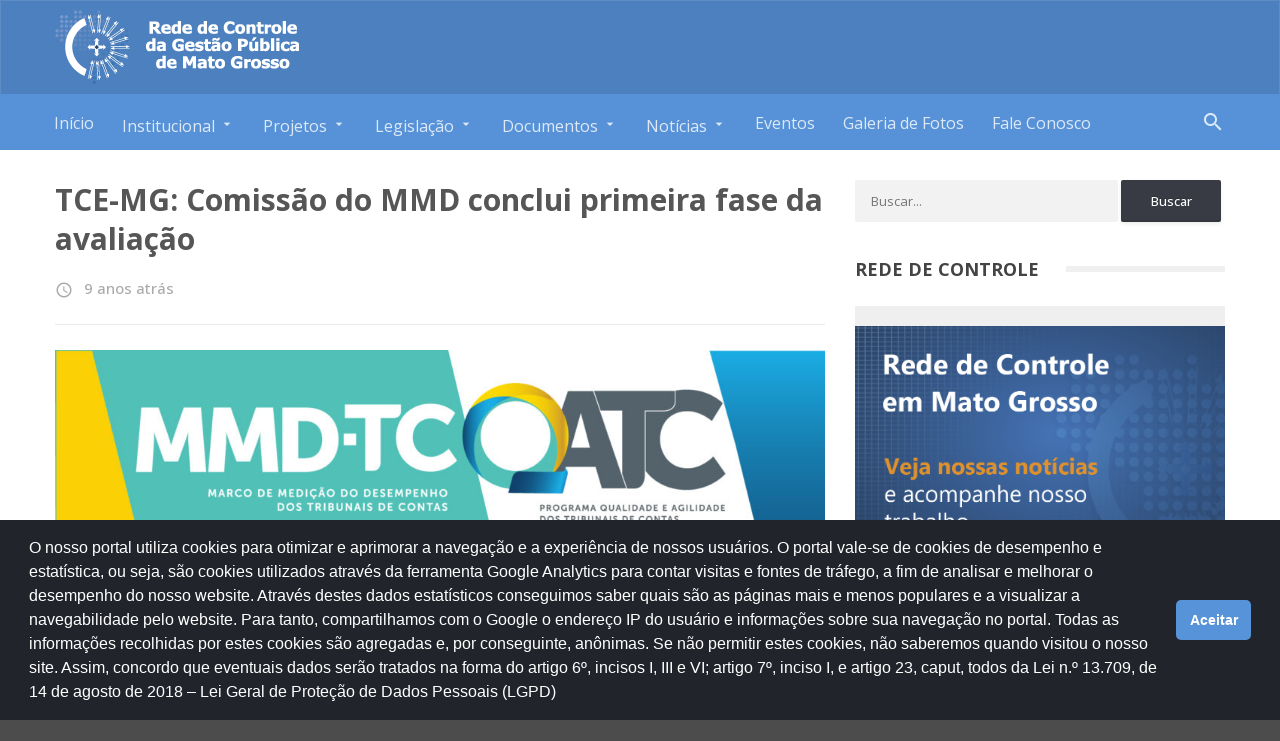

--- FILE ---
content_type: text/html; charset=UTF-8
request_url: http://redecontrole.mt.gov.br/2017/07/tce-mg-comissao-do-mmd-conclui-primeira-fase-da-avaliacao/
body_size: 13335
content:
<!DOCTYPE html>
<!-- BEGIN html -->
<html lang="pt-BR">
	<!-- BEGIN head -->
	<head>
		<meta charset="UTF-8">
		<meta name="viewport" content="width=device-width, initial-scale=1, maximum-scale=1" />
		<meta http-equiv="X-UA-Compatible" content="IE=edge">
		<link rel="profile" href="http://gmpg.org/xfn/11">
		<link rel="pingback" href="http://redecontrole.mt.gov.br/xmlrpc.php">
		<title>TCE-MG: Comissão do MMD conclui primeira fase da avaliação &#8211; Rede de Controle Mato Grosso</title>
<meta name='robots' content='max-image-preview:large' />
<link rel='dns-prefetch' href='//oss.maxcdn.com' />
<link rel='dns-prefetch' href='//fonts.googleapis.com' />
<link rel="alternate" type="application/rss+xml" title="Feed para Rede de Controle Mato Grosso &raquo;" href="http://redecontrole.mt.gov.br/feed/" />
<link rel="alternate" type="application/rss+xml" title="Feed de comentários para Rede de Controle Mato Grosso &raquo;" href="http://redecontrole.mt.gov.br/comments/feed/" />
<link rel="alternate" type="application/rss+xml" title="Feed de comentários para Rede de Controle Mato Grosso &raquo; TCE-MG: Comissão do MMD conclui primeira fase da avaliação" href="http://redecontrole.mt.gov.br/2017/07/tce-mg-comissao-do-mmd-conclui-primeira-fase-da-avaliacao/feed/" />
<script type="text/javascript">
window._wpemojiSettings = {"baseUrl":"https:\/\/s.w.org\/images\/core\/emoji\/14.0.0\/72x72\/","ext":".png","svgUrl":"https:\/\/s.w.org\/images\/core\/emoji\/14.0.0\/svg\/","svgExt":".svg","source":{"concatemoji":"http:\/\/redecontrole.mt.gov.br\/wp-includes\/js\/wp-emoji-release.min.js?ver=6.3.7"}};
/*! This file is auto-generated */
!function(i,n){var o,s,e;function c(e){try{var t={supportTests:e,timestamp:(new Date).valueOf()};sessionStorage.setItem(o,JSON.stringify(t))}catch(e){}}function p(e,t,n){e.clearRect(0,0,e.canvas.width,e.canvas.height),e.fillText(t,0,0);var t=new Uint32Array(e.getImageData(0,0,e.canvas.width,e.canvas.height).data),r=(e.clearRect(0,0,e.canvas.width,e.canvas.height),e.fillText(n,0,0),new Uint32Array(e.getImageData(0,0,e.canvas.width,e.canvas.height).data));return t.every(function(e,t){return e===r[t]})}function u(e,t,n){switch(t){case"flag":return n(e,"\ud83c\udff3\ufe0f\u200d\u26a7\ufe0f","\ud83c\udff3\ufe0f\u200b\u26a7\ufe0f")?!1:!n(e,"\ud83c\uddfa\ud83c\uddf3","\ud83c\uddfa\u200b\ud83c\uddf3")&&!n(e,"\ud83c\udff4\udb40\udc67\udb40\udc62\udb40\udc65\udb40\udc6e\udb40\udc67\udb40\udc7f","\ud83c\udff4\u200b\udb40\udc67\u200b\udb40\udc62\u200b\udb40\udc65\u200b\udb40\udc6e\u200b\udb40\udc67\u200b\udb40\udc7f");case"emoji":return!n(e,"\ud83e\udef1\ud83c\udffb\u200d\ud83e\udef2\ud83c\udfff","\ud83e\udef1\ud83c\udffb\u200b\ud83e\udef2\ud83c\udfff")}return!1}function f(e,t,n){var r="undefined"!=typeof WorkerGlobalScope&&self instanceof WorkerGlobalScope?new OffscreenCanvas(300,150):i.createElement("canvas"),a=r.getContext("2d",{willReadFrequently:!0}),o=(a.textBaseline="top",a.font="600 32px Arial",{});return e.forEach(function(e){o[e]=t(a,e,n)}),o}function t(e){var t=i.createElement("script");t.src=e,t.defer=!0,i.head.appendChild(t)}"undefined"!=typeof Promise&&(o="wpEmojiSettingsSupports",s=["flag","emoji"],n.supports={everything:!0,everythingExceptFlag:!0},e=new Promise(function(e){i.addEventListener("DOMContentLoaded",e,{once:!0})}),new Promise(function(t){var n=function(){try{var e=JSON.parse(sessionStorage.getItem(o));if("object"==typeof e&&"number"==typeof e.timestamp&&(new Date).valueOf()<e.timestamp+604800&&"object"==typeof e.supportTests)return e.supportTests}catch(e){}return null}();if(!n){if("undefined"!=typeof Worker&&"undefined"!=typeof OffscreenCanvas&&"undefined"!=typeof URL&&URL.createObjectURL&&"undefined"!=typeof Blob)try{var e="postMessage("+f.toString()+"("+[JSON.stringify(s),u.toString(),p.toString()].join(",")+"));",r=new Blob([e],{type:"text/javascript"}),a=new Worker(URL.createObjectURL(r),{name:"wpTestEmojiSupports"});return void(a.onmessage=function(e){c(n=e.data),a.terminate(),t(n)})}catch(e){}c(n=f(s,u,p))}t(n)}).then(function(e){for(var t in e)n.supports[t]=e[t],n.supports.everything=n.supports.everything&&n.supports[t],"flag"!==t&&(n.supports.everythingExceptFlag=n.supports.everythingExceptFlag&&n.supports[t]);n.supports.everythingExceptFlag=n.supports.everythingExceptFlag&&!n.supports.flag,n.DOMReady=!1,n.readyCallback=function(){n.DOMReady=!0}}).then(function(){return e}).then(function(){var e;n.supports.everything||(n.readyCallback(),(e=n.source||{}).concatemoji?t(e.concatemoji):e.wpemoji&&e.twemoji&&(t(e.twemoji),t(e.wpemoji)))}))}((window,document),window._wpemojiSettings);
</script>
<style type="text/css">
img.wp-smiley,
img.emoji {
	display: inline !important;
	border: none !important;
	box-shadow: none !important;
	height: 1em !important;
	width: 1em !important;
	margin: 0 0.07em !important;
	vertical-align: -0.1em !important;
	background: none !important;
	padding: 0 !important;
}
</style>
	<link rel='stylesheet' id='wp-block-library-css' href='http://redecontrole.mt.gov.br/wp-includes/css/dist/block-library/style.min.css?ver=6.3.7' type='text/css' media='all' />
<style id='classic-theme-styles-inline-css' type='text/css'>
/*! This file is auto-generated */
.wp-block-button__link{color:#fff;background-color:#32373c;border-radius:9999px;box-shadow:none;text-decoration:none;padding:calc(.667em + 2px) calc(1.333em + 2px);font-size:1.125em}.wp-block-file__button{background:#32373c;color:#fff;text-decoration:none}
</style>
<style id='global-styles-inline-css' type='text/css'>
body{--wp--preset--color--black: #000000;--wp--preset--color--cyan-bluish-gray: #abb8c3;--wp--preset--color--white: #ffffff;--wp--preset--color--pale-pink: #f78da7;--wp--preset--color--vivid-red: #cf2e2e;--wp--preset--color--luminous-vivid-orange: #ff6900;--wp--preset--color--luminous-vivid-amber: #fcb900;--wp--preset--color--light-green-cyan: #7bdcb5;--wp--preset--color--vivid-green-cyan: #00d084;--wp--preset--color--pale-cyan-blue: #8ed1fc;--wp--preset--color--vivid-cyan-blue: #0693e3;--wp--preset--color--vivid-purple: #9b51e0;--wp--preset--gradient--vivid-cyan-blue-to-vivid-purple: linear-gradient(135deg,rgba(6,147,227,1) 0%,rgb(155,81,224) 100%);--wp--preset--gradient--light-green-cyan-to-vivid-green-cyan: linear-gradient(135deg,rgb(122,220,180) 0%,rgb(0,208,130) 100%);--wp--preset--gradient--luminous-vivid-amber-to-luminous-vivid-orange: linear-gradient(135deg,rgba(252,185,0,1) 0%,rgba(255,105,0,1) 100%);--wp--preset--gradient--luminous-vivid-orange-to-vivid-red: linear-gradient(135deg,rgba(255,105,0,1) 0%,rgb(207,46,46) 100%);--wp--preset--gradient--very-light-gray-to-cyan-bluish-gray: linear-gradient(135deg,rgb(238,238,238) 0%,rgb(169,184,195) 100%);--wp--preset--gradient--cool-to-warm-spectrum: linear-gradient(135deg,rgb(74,234,220) 0%,rgb(151,120,209) 20%,rgb(207,42,186) 40%,rgb(238,44,130) 60%,rgb(251,105,98) 80%,rgb(254,248,76) 100%);--wp--preset--gradient--blush-light-purple: linear-gradient(135deg,rgb(255,206,236) 0%,rgb(152,150,240) 100%);--wp--preset--gradient--blush-bordeaux: linear-gradient(135deg,rgb(254,205,165) 0%,rgb(254,45,45) 50%,rgb(107,0,62) 100%);--wp--preset--gradient--luminous-dusk: linear-gradient(135deg,rgb(255,203,112) 0%,rgb(199,81,192) 50%,rgb(65,88,208) 100%);--wp--preset--gradient--pale-ocean: linear-gradient(135deg,rgb(255,245,203) 0%,rgb(182,227,212) 50%,rgb(51,167,181) 100%);--wp--preset--gradient--electric-grass: linear-gradient(135deg,rgb(202,248,128) 0%,rgb(113,206,126) 100%);--wp--preset--gradient--midnight: linear-gradient(135deg,rgb(2,3,129) 0%,rgb(40,116,252) 100%);--wp--preset--font-size--small: 13px;--wp--preset--font-size--medium: 20px;--wp--preset--font-size--large: 36px;--wp--preset--font-size--x-large: 42px;--wp--preset--spacing--20: 0.44rem;--wp--preset--spacing--30: 0.67rem;--wp--preset--spacing--40: 1rem;--wp--preset--spacing--50: 1.5rem;--wp--preset--spacing--60: 2.25rem;--wp--preset--spacing--70: 3.38rem;--wp--preset--spacing--80: 5.06rem;--wp--preset--shadow--natural: 6px 6px 9px rgba(0, 0, 0, 0.2);--wp--preset--shadow--deep: 12px 12px 50px rgba(0, 0, 0, 0.4);--wp--preset--shadow--sharp: 6px 6px 0px rgba(0, 0, 0, 0.2);--wp--preset--shadow--outlined: 6px 6px 0px -3px rgba(255, 255, 255, 1), 6px 6px rgba(0, 0, 0, 1);--wp--preset--shadow--crisp: 6px 6px 0px rgba(0, 0, 0, 1);}:where(.is-layout-flex){gap: 0.5em;}:where(.is-layout-grid){gap: 0.5em;}body .is-layout-flow > .alignleft{float: left;margin-inline-start: 0;margin-inline-end: 2em;}body .is-layout-flow > .alignright{float: right;margin-inline-start: 2em;margin-inline-end: 0;}body .is-layout-flow > .aligncenter{margin-left: auto !important;margin-right: auto !important;}body .is-layout-constrained > .alignleft{float: left;margin-inline-start: 0;margin-inline-end: 2em;}body .is-layout-constrained > .alignright{float: right;margin-inline-start: 2em;margin-inline-end: 0;}body .is-layout-constrained > .aligncenter{margin-left: auto !important;margin-right: auto !important;}body .is-layout-constrained > :where(:not(.alignleft):not(.alignright):not(.alignfull)){max-width: var(--wp--style--global--content-size);margin-left: auto !important;margin-right: auto !important;}body .is-layout-constrained > .alignwide{max-width: var(--wp--style--global--wide-size);}body .is-layout-flex{display: flex;}body .is-layout-flex{flex-wrap: wrap;align-items: center;}body .is-layout-flex > *{margin: 0;}body .is-layout-grid{display: grid;}body .is-layout-grid > *{margin: 0;}:where(.wp-block-columns.is-layout-flex){gap: 2em;}:where(.wp-block-columns.is-layout-grid){gap: 2em;}:where(.wp-block-post-template.is-layout-flex){gap: 1.25em;}:where(.wp-block-post-template.is-layout-grid){gap: 1.25em;}.has-black-color{color: var(--wp--preset--color--black) !important;}.has-cyan-bluish-gray-color{color: var(--wp--preset--color--cyan-bluish-gray) !important;}.has-white-color{color: var(--wp--preset--color--white) !important;}.has-pale-pink-color{color: var(--wp--preset--color--pale-pink) !important;}.has-vivid-red-color{color: var(--wp--preset--color--vivid-red) !important;}.has-luminous-vivid-orange-color{color: var(--wp--preset--color--luminous-vivid-orange) !important;}.has-luminous-vivid-amber-color{color: var(--wp--preset--color--luminous-vivid-amber) !important;}.has-light-green-cyan-color{color: var(--wp--preset--color--light-green-cyan) !important;}.has-vivid-green-cyan-color{color: var(--wp--preset--color--vivid-green-cyan) !important;}.has-pale-cyan-blue-color{color: var(--wp--preset--color--pale-cyan-blue) !important;}.has-vivid-cyan-blue-color{color: var(--wp--preset--color--vivid-cyan-blue) !important;}.has-vivid-purple-color{color: var(--wp--preset--color--vivid-purple) !important;}.has-black-background-color{background-color: var(--wp--preset--color--black) !important;}.has-cyan-bluish-gray-background-color{background-color: var(--wp--preset--color--cyan-bluish-gray) !important;}.has-white-background-color{background-color: var(--wp--preset--color--white) !important;}.has-pale-pink-background-color{background-color: var(--wp--preset--color--pale-pink) !important;}.has-vivid-red-background-color{background-color: var(--wp--preset--color--vivid-red) !important;}.has-luminous-vivid-orange-background-color{background-color: var(--wp--preset--color--luminous-vivid-orange) !important;}.has-luminous-vivid-amber-background-color{background-color: var(--wp--preset--color--luminous-vivid-amber) !important;}.has-light-green-cyan-background-color{background-color: var(--wp--preset--color--light-green-cyan) !important;}.has-vivid-green-cyan-background-color{background-color: var(--wp--preset--color--vivid-green-cyan) !important;}.has-pale-cyan-blue-background-color{background-color: var(--wp--preset--color--pale-cyan-blue) !important;}.has-vivid-cyan-blue-background-color{background-color: var(--wp--preset--color--vivid-cyan-blue) !important;}.has-vivid-purple-background-color{background-color: var(--wp--preset--color--vivid-purple) !important;}.has-black-border-color{border-color: var(--wp--preset--color--black) !important;}.has-cyan-bluish-gray-border-color{border-color: var(--wp--preset--color--cyan-bluish-gray) !important;}.has-white-border-color{border-color: var(--wp--preset--color--white) !important;}.has-pale-pink-border-color{border-color: var(--wp--preset--color--pale-pink) !important;}.has-vivid-red-border-color{border-color: var(--wp--preset--color--vivid-red) !important;}.has-luminous-vivid-orange-border-color{border-color: var(--wp--preset--color--luminous-vivid-orange) !important;}.has-luminous-vivid-amber-border-color{border-color: var(--wp--preset--color--luminous-vivid-amber) !important;}.has-light-green-cyan-border-color{border-color: var(--wp--preset--color--light-green-cyan) !important;}.has-vivid-green-cyan-border-color{border-color: var(--wp--preset--color--vivid-green-cyan) !important;}.has-pale-cyan-blue-border-color{border-color: var(--wp--preset--color--pale-cyan-blue) !important;}.has-vivid-cyan-blue-border-color{border-color: var(--wp--preset--color--vivid-cyan-blue) !important;}.has-vivid-purple-border-color{border-color: var(--wp--preset--color--vivid-purple) !important;}.has-vivid-cyan-blue-to-vivid-purple-gradient-background{background: var(--wp--preset--gradient--vivid-cyan-blue-to-vivid-purple) !important;}.has-light-green-cyan-to-vivid-green-cyan-gradient-background{background: var(--wp--preset--gradient--light-green-cyan-to-vivid-green-cyan) !important;}.has-luminous-vivid-amber-to-luminous-vivid-orange-gradient-background{background: var(--wp--preset--gradient--luminous-vivid-amber-to-luminous-vivid-orange) !important;}.has-luminous-vivid-orange-to-vivid-red-gradient-background{background: var(--wp--preset--gradient--luminous-vivid-orange-to-vivid-red) !important;}.has-very-light-gray-to-cyan-bluish-gray-gradient-background{background: var(--wp--preset--gradient--very-light-gray-to-cyan-bluish-gray) !important;}.has-cool-to-warm-spectrum-gradient-background{background: var(--wp--preset--gradient--cool-to-warm-spectrum) !important;}.has-blush-light-purple-gradient-background{background: var(--wp--preset--gradient--blush-light-purple) !important;}.has-blush-bordeaux-gradient-background{background: var(--wp--preset--gradient--blush-bordeaux) !important;}.has-luminous-dusk-gradient-background{background: var(--wp--preset--gradient--luminous-dusk) !important;}.has-pale-ocean-gradient-background{background: var(--wp--preset--gradient--pale-ocean) !important;}.has-electric-grass-gradient-background{background: var(--wp--preset--gradient--electric-grass) !important;}.has-midnight-gradient-background{background: var(--wp--preset--gradient--midnight) !important;}.has-small-font-size{font-size: var(--wp--preset--font-size--small) !important;}.has-medium-font-size{font-size: var(--wp--preset--font-size--medium) !important;}.has-large-font-size{font-size: var(--wp--preset--font-size--large) !important;}.has-x-large-font-size{font-size: var(--wp--preset--font-size--x-large) !important;}
.wp-block-navigation a:where(:not(.wp-element-button)){color: inherit;}
:where(.wp-block-post-template.is-layout-flex){gap: 1.25em;}:where(.wp-block-post-template.is-layout-grid){gap: 1.25em;}
:where(.wp-block-columns.is-layout-flex){gap: 2em;}:where(.wp-block-columns.is-layout-grid){gap: 2em;}
.wp-block-pullquote{font-size: 1.5em;line-height: 1.6;}
</style>
<link rel='stylesheet' id='contact-form-7-css' href='http://redecontrole.mt.gov.br/wp-content/plugins/contact-form-7/includes/css/styles.css?ver=5.1.1' type='text/css' media='all' />
<link rel='stylesheet' id='mashsb-styles-css' href='http://redecontrole.mt.gov.br/wp-content/plugins/mashsharer/assets/css/mashsb.min.css?ver=3.8.9' type='text/css' media='all' />
<style id='mashsb-styles-inline-css' type='text/css'>
.mashsb-count {color:#cccccc;}@media only screen and (min-width:568px){.mashsb-buttons a {min-width: 130px;}}
</style>
<link rel='stylesheet' id='ot-shortcodes-css' href='http://redecontrole.mt.gov.br/wp-content/plugins/ot-shortcodes/css/shortcodes.min.css?ver=6.3.7' type='text/css' media='all' />
<link rel='stylesheet' id='font-awesome-css' href='http://redecontrole.mt.gov.br/wp-content/plugins/ot-shortcodes/css/font-awesome.min.css?ver=6.3.7' type='text/css' media='all' />
<link rel='stylesheet' id='nsc_bar_nice-cookie-consent-css' href='http://redecontrole.mt.gov.br/wp-content/plugins/beautiful-and-responsive-cookie-consent/public/cookieNSCconsent.min.css?ver=2.13.2' type='text/css' media='all' />
<link rel='stylesheet' id='orange-themes-fonts-css' href='//fonts.googleapis.com/css?family=Material+Icons%7COpen+Sans%3A300%2C400%2C500%2C600%2C700%2C900&#038;subset=latin' type='text/css' media='all' />
<link rel='stylesheet' id='reset-css' href='http://redecontrole.mt.gov.br/wp-content/themes/affmag/css/reset.min.css?ver=6.3.7' type='text/css' media='all' />
<link rel='stylesheet' id='otgrid-css' href='http://redecontrole.mt.gov.br/wp-content/themes/affmag/css/otgrid.min.css?ver=6.3.7' type='text/css' media='all' />
<link rel='stylesheet' id='main-stylesheet-css' href='http://redecontrole.mt.gov.br/wp-content/themes/affmag/css/main-stylesheet.min.css?ver=6.3.7' type='text/css' media='all' />
<link rel='stylesheet' id='ot-lightbox-css' href='http://redecontrole.mt.gov.br/wp-content/themes/affmag/css/ot-lightbox.min.css?ver=6.3.7' type='text/css' media='all' />
<link rel='stylesheet' id='owl-carousel-css' href='http://redecontrole.mt.gov.br/wp-content/themes/affmag/css/owl.carousel.css?ver=6.3.7' type='text/css' media='all' />
<link rel='stylesheet' id='ot-responsive-css' href='http://redecontrole.mt.gov.br/wp-content/themes/affmag/css/responsive.min.css?ver=6.3.7' type='text/css' media='all' />
<!--[if lte IE 8]>
<link rel='stylesheet' id='ie-only-styles-css' href='http://redecontrole.mt.gov.br/wp-content/themes/affmag/css/ie-ancient.css?ver=6.3.7' type='text/css' media='all' />
<![endif]-->
<link rel='stylesheet' id='dynamic-css-css' href='http://redecontrole.mt.gov.br/wp-admin/admin-ajax.php?action=orange_themes_dynamic_css&#038;ver=6.3.7' type='text/css' media='all' />
<link rel='stylesheet' id='style-css' href='http://redecontrole.mt.gov.br/wp-content/themes/affmag/style.css?ver=6.3.7' type='text/css' media='all' />
<script type='text/javascript' id='jquery-core-js-extra'>
/* <![CDATA[ */
var ot = {"theme_name":"affmag","theme_full_name":"Affmag","adminUrl":"http:\/\/redecontrole.mt.gov.br\/wp-admin\/admin-ajax.php","security":"bb555a6613","gallery_id":"","galleryCat":"","imageUrl":"http:\/\/redecontrole.mt.gov.br\/wp-content\/themes\/affmag\/images\/","cssUrl":"http:\/\/redecontrole.mt.gov.br\/wp-content\/themes\/affmag\/css\/","get_site_url":"http:\/\/redecontrole.mt.gov.br","themeUrl":"http:\/\/redecontrole.mt.gov.br\/wp-content\/themes\/affmag","logo":"http:\/\/redecontrole.mt.gov.br\/wp-content\/uploads\/2016\/11\/logo_rede.png","_otmLogo":"http:\/\/redecontrole.mt.gov.br\/wp-content\/uploads\/2016\/11\/logo_rede.png","_otmSearch ":"http:\/\/redecontrole.mt.gov.br"};
/* ]]> */
</script>
<script type='text/javascript' src='http://redecontrole.mt.gov.br/wp-includes/js/jquery/jquery.min.js?ver=3.7.0' id='jquery-core-js'></script>
<script type='text/javascript' src='http://redecontrole.mt.gov.br/wp-includes/js/jquery/jquery-migrate.min.js?ver=3.4.1' id='jquery-migrate-js'></script>
<script type='text/javascript' id='mashsb-js-extra'>
/* <![CDATA[ */
var mashsb = {"shares":"0","round_shares":"1","animate_shares":"0","dynamic_buttons":"0","share_url":"http:\/\/redecontrole.mt.gov.br\/2017\/07\/tce-mg-comissao-do-mmd-conclui-primeira-fase-da-avaliacao\/","title":"TCE-MG%3A+Comiss%C3%A3o+do+MMD+conclui+primeira+fase+da+avalia%C3%A7%C3%A3o","image":null,"desc":"O presidente do Tribunal, conselheiro Cl\u00e1udio Couto Terr\u00e3o, e a diretora-geral, Gislaine Fois Fernandes, comunicam que a Comiss\u00e3o de Avalia\u00e7\u00e3o para a aplica\u00e7\u00e3o do Marco de Medi\u00e7\u00e3o de Desempenho, de que trata o Projeto Qualidade e Agilidade dos Tribunais de Contas \u2013 MMD-QATC, institu\u00edda pela Portaria 19\/PRES\/2017, concluiu a primeira fase dos trabalhos de avalia\u00e7\u00e3o iniciada em maio deste ano.\n\nAp\u00f3s a realiza\u00e7\u00e3o da garantia da qualidade, pela Atricon, que deve ocorrer entre agosto e setembro, os resultados ser\u00e3o amplamente divulgados e apresentado o plano de a\u00e7\u00e3o com vistas \u00e0 melhoria do desempenho da Institui\u00e7\u00e3o.\n\nAgradecemos a todos os servidores e colaboradores que atuaram no projeto e n\u00e3o mediram esfor\u00e7os para que pud\u00e9ssemos conclu\u00ed-lo a tempo e modo, primando pela celeridade, qualidade e assertividade da avalia\u00e7\u00e3o.\n\nNosso especial agradecimento \u00e0s servidoras Ana Cristina Medeiros de Salles Lopes e Fl\u00e1via Maria Gontijo da Rocha, que coordenaram os trabalhos com brilhantismo e se doar..","hashtag":"","subscribe":"content","subscribe_url":"","activestatus":"1","singular":"1","twitter_popup":"1","refresh":"0","nonce":"118a172bec","postid":"1751","servertime":"1768349171","ajaxurl":"http:\/\/redecontrole.mt.gov.br\/wp-admin\/admin-ajax.php"};
/* ]]> */
</script>
<script type='text/javascript' src='http://redecontrole.mt.gov.br/wp-content/plugins/mashsharer/assets/js/mashsb.min.js?ver=3.8.9' id='mashsb-js'></script>
<script type='text/javascript' src='http://redecontrole.mt.gov.br/wp-admin/admin-ajax.php?action=orange_themes_dynamic_js&#038;ver=1' id='dynamic-scripts-js'></script>
<link rel="https://api.w.org/" href="http://redecontrole.mt.gov.br/wp-json/" /><link rel="alternate" type="application/json" href="http://redecontrole.mt.gov.br/wp-json/wp/v2/posts/1751" /><link rel="EditURI" type="application/rsd+xml" title="RSD" href="http://redecontrole.mt.gov.br/xmlrpc.php?rsd" />
<meta name="generator" content="WordPress 6.3.7" />
<link rel="canonical" href="http://redecontrole.mt.gov.br/2017/07/tce-mg-comissao-do-mmd-conclui-primeira-fase-da-avaliacao/" />
<link rel='shortlink' href='http://redecontrole.mt.gov.br/?p=1751' />
<link rel="alternate" type="application/json+oembed" href="http://redecontrole.mt.gov.br/wp-json/oembed/1.0/embed?url=http%3A%2F%2Fredecontrole.mt.gov.br%2F2017%2F07%2Ftce-mg-comissao-do-mmd-conclui-primeira-fase-da-avaliacao%2F" />
<link rel="alternate" type="text/xml+oembed" href="http://redecontrole.mt.gov.br/wp-json/oembed/1.0/embed?url=http%3A%2F%2Fredecontrole.mt.gov.br%2F2017%2F07%2Ftce-mg-comissao-do-mmd-conclui-primeira-fase-da-avaliacao%2F&#038;format=xml" />
<style type="text/css" id="custom-background-css">
body.custom-background { background-image: url("http://redecontrole.mt.gov.br/wp-content/themes/affmag/images/background-texture-2.jpg"); background-position: left top; background-size: auto; background-repeat: repeat; background-attachment: scroll; }
</style>
		
	<!-- END head -->
	</head>

	<!-- BEGIN body -->
	<body class="post-template-default single single-post postid-1751 single-format-standard custom-background ot-menu-will-follow has-space-on-top">
			
				<div class="hentry">
		<span class="entry-title" style="display: none;">TCE-MG: Comissão do MMD conclui primeira fase da avaliação</span>
					<span class="vcard" style="display: none;">
				<span class="fn"><a href="" title="Posts by " rel="author">admin</a></span>
			</span>
							<span class="updated" style="display:none;">14 de julho de 2017</span>
			</div>


	<!-- BEGIN #boxed -->
	<div id="boxed" class="">
		<!-- BEGIN #header -->
		<header id="header">

			<div class="header-article-scroller">
				<div class="container">
					
					
	
		<div class="breaking-news-slider">
			<strong>Breaking news</strong>
			<div class="breaking-news-slider-inner">
									               <div class="item">
	               		<h3>
		                   	<a href="http://redecontrole.mt.gov.br/2025/10/rede-de-controle-avanca-na-construcao-do-modelo-de-integridade-publica-para-municipios-de-mato-grosso/">
		                   		Rede de Controle avança na construção do modelo de integridade pública para municípios de Mato Grosso		                   	</a>
	                   	</h3>
	                   		
	           		</div>

									               <div class="item">
	               		<h3>
		                   	<a href="http://redecontrole.mt.gov.br/2025/09/rede-de-controle-de-mato-grosso-debate-programas-de-integridade-e-fortalecimento-do-controle-interno-2/">
		                   		Rede de Controle de Mato Grosso debate programas de integridade e fortalecimento do controle interno		                   	</a>
	                   	</h3>
	                   		
	           		</div>

									               <div class="item">
	               		<h3>
		                   	<a href="http://redecontrole.mt.gov.br/2025/06/ferramenta-de-auditoria-continua-da-cge-desperta-interesse-da-controladoria-de-salvador/">
		                   		Ferramenta de auditoria contínua da CGE desperta interesse da Controladoria de Salvador		                   	</a>
	                   	</h3>
	                   		
	           		</div>

									               <div class="item">
	               		<h3>
		                   	<a href="http://redecontrole.mt.gov.br/2025/05/rede-de-controle-reforca-cultura-de-integridade-e-planeja-evento-para-fortalecer-governanca-nos-municipios-de-mato-grosso/">
		                   		Rede de Controle reforça cultura de integridade e planeja evento para fortalecer governança nos municípios de Mato Grosso		                   	</a>
	                   	</h3>
	                   		
	           		</div>

									               <div class="item">
	               		<h3>
		                   	<a href="http://redecontrole.mt.gov.br/2025/04/cge-alerta-amplia-atuacao-e-passa-a-monitorar-indicadores-de-eficiencia-em-orgaos-estaduais/">
		                   		CGE Alerta amplia atuação e passa a monitorar indicadores de eficiência em órgãos estaduais		                   	</a>
	                   	</h3>
	                   		
	           		</div>

									               <div class="item">
	               		<h3>
		                   	<a href="http://redecontrole.mt.gov.br/2025/03/desenvolve-mt-reforca-compromisso-com-a-etica-e-transparencia-com-palestra-sobre-conflitos-de-interesses/">
		                   		Desenvolve MT reforça compromisso com a ética e transparência com palestra sobre conflitos de interesses		                   	</a>
	                   	</h3>
	                   		
	           		</div>

							</div>
		</div>



					</div>
			</div>


			<!-- BEGIN .container -->
			<div class="container">
				<div class="header-content-blocks">
					<div class="header-blocks-logo">
													<a href="http://redecontrole.mt.gov.br/" id="header-logo">
								<img id="header-logo-img" src="http://redecontrole.mt.gov.br/wp-content/uploads/2016/11/logo_rede.png" data-ot-retina="http://redecontrole.mt.gov.br/wp-content/uploads/2016/11/logo_rede.png" alt="Rede de Controle Mato Grosso" />
							</a>
											</div>
									</div>
			<!-- END .container -->
			</div>


			<div id="main-menu-wrapper">
				
				<!-- BEGIN .container -->
				<div class="container">

					<nav class="otm otm-follow"><ul class="load-responsive" id="menu-main-menu" rel="Main menu"><li id="menu-item-172" class="normal-drop   no-description menu-item menu-item-type-post_type menu-item-object-page menu-item-home"><a href="http://redecontrole.mt.gov.br/">Início</a></li>
<li id="menu-item-2372" class="normal-drop   no-description menu-item menu-item-type-custom menu-item-object-custom menu-item-has-children ot-dropdown"><a href="#"><span>Institucional</span></a>
<span class="sub_menu_toggle"></span>

<ul class="sub-menu">
	<li id="menu-item-594" class="normal-drop   no-description menu-item menu-item-type-post_type menu-item-object-page"><a href="http://redecontrole.mt.gov.br/institucional/composicao/">Composição</a></li>
	<li id="menu-item-300" class="normal-drop   no-description menu-item menu-item-type-custom menu-item-object-custom"><a href="http://redecontrole.mt.gov.br/grupos-de-trabalho/">Grupos de Trabalhos</a></li>
	<li id="menu-item-742" class="normal-drop   no-description menu-item menu-item-type-post_type menu-item-object-page"><a href="http://redecontrole.mt.gov.br/historico-da-rede/">Histórico</a></li>
	<li id="menu-item-304" class="normal-drop   no-description menu-item menu-item-type-custom menu-item-object-custom"><a href="http://redecontrole.mt.gov.br/parceiros/">Parceiros</a></li>
</ul>
</li>
<li id="menu-item-235" class="normal-drop   no-description menu-item menu-item-type-post_type menu-item-object-page menu-item-has-children ot-dropdown"><a href="http://redecontrole.mt.gov.br/projetos/"><span>Projetos</span></a>
<span class="sub_menu_toggle"></span>

<ul class="sub-menu">
	<li id="menu-item-296" class="normal-drop   no-description menu-item menu-item-type-custom menu-item-object-custom"><a href="#">Planos e Ações</a></li>
	<li id="menu-item-590" class="normal-drop   no-description menu-item menu-item-type-post_type menu-item-object-page"><a href="http://redecontrole.mt.gov.br/projetos/plano-estrategico/">Plano Estratégico</a></li>
</ul>
</li>
<li id="menu-item-236" class="normal-drop   no-description menu-item menu-item-type-post_type menu-item-object-page menu-item-has-children ot-dropdown"><a href="http://redecontrole.mt.gov.br/leis/"><span>Legislação</span></a>
<span class="sub_menu_toggle"></span>

<ul class="sub-menu">
	<li id="menu-item-323" class="normal-drop   no-description menu-item menu-item-type-post_type menu-item-object-page"><a href="http://redecontrole.mt.gov.br/leis/regimento-interno/">Regimento Interno</a></li>
</ul>
</li>
<li id="menu-item-298" class="normal-drop   no-description menu-item menu-item-type-custom menu-item-object-custom menu-item-has-children ot-dropdown"><a href="#"><span>Documentos</span></a>
<span class="sub_menu_toggle"></span>

<ul class="sub-menu">
	<li id="menu-item-758" class="normal-drop   no-description menu-item menu-item-type-post_type menu-item-object-page"><a href="http://redecontrole.mt.gov.br/relatorio-atividades/">Relatório de Atividades</a></li>
</ul>
</li>
<li id="menu-item-307" class="normal-drop   no-description menu-item menu-item-type-taxonomy menu-item-object-category menu-item-has-children ot-dropdown"><a href="http://redecontrole.mt.gov.br/categoria/noticias/"><span>Notícias</span></a>
<span class="sub_menu_toggle"></span>

<ul class="sub-menu">
	<li id="menu-item-364" class="normal-drop   no-description menu-item menu-item-type-taxonomy menu-item-object-category current-post-ancestor current-menu-parent current-post-parent"><a href="http://redecontrole.mt.gov.br/categoria/acontece-na-rede/">Acontece na Rede</a></li>
</ul>
</li>
<li id="menu-item-2580" class="normal-drop   no-description menu-item menu-item-type-taxonomy menu-item-object-category"><a href="http://redecontrole.mt.gov.br/categoria/eventos/">Eventos</a></li>
<li id="menu-item-158" class="normal-drop   no-description menu-item menu-item-type-taxonomy menu-item-object-gallery-cat"><a href="http://redecontrole.mt.gov.br/gallery-cat/gallery-category/">Galeria de Fotos</a></li>
<li id="menu-item-179" class="normal-drop   no-description menu-item menu-item-type-post_type menu-item-object-page"><a href="http://redecontrole.mt.gov.br/contato/">Fale Conosco</a></li>
</ul></nav>											<a href="#" class="right search-header-bull">
							<i class="material-icons">search</i>
						</a>
								<!-- END .container -->
			</div>
		
		</div>

					<div id="search-overlay">
				<div id="search-overlay-inner">

					<form action="http://redecontrole.mt.gov.br/" method="get">
						<input type="text" value="" placeholder="Search something.." name="s"/>
						<button type="submit"><i class="fa fa-search"></i></button>
					</form>

					<strong class="category-listing-title">
						<span>
							Articles worth reading						</span>
					</strong>
						
					<div class="ot-content-block hd-article-block-grid">

						<div class="otg otg-items-3 otg-h-30 otg-v-30">

							
															<div class="otg-item">

									<div class="item">
										<a href="http://redecontrole.mt.gov.br/2018/01/tce-pb-recomenda-que-prefeitos-nao-afetem-salarios-educacao-saude-e-previdencia-com-festividades/" class="item-header">
																					</a>
										<div class="item-content">
																							<span class="item-categories">
																											<a href="http://redecontrole.mt.gov.br/categoria/acontece-na-rede/">
															Acontece na Rede														</a>
																											<a href="http://redecontrole.mt.gov.br/categoria/acontece-na-rede/atricon/">
															Atricon														</a>
																									</span>
											
											<h3><a href="http://redecontrole.mt.gov.br/2018/01/tce-pb-recomenda-que-prefeitos-nao-afetem-salarios-educacao-saude-e-previdencia-com-festividades/">TCE-PB recomenda que prefeitos não afetem salários, educação, saúde e previdência com festividades</a></h3>
											<div class="item-meta">
																									<span class="item-meta-item"><i class="material-icons">&#xE192;</i> &nbsp;8 anos atrás</span>
															                                    			                                         <span class="item-meta-item"><i class="material-icons">&#xE80D;</i> &nbsp;<div class="mashsb-count mash-large" style=&quot;float:left;&quot;><div class="counts mashsbcount">0</div><span class="mashsb-sharetext">SHARES</span></div></span>
			                                    											</div>
										</div>
									</div>

								</div>

															<div class="otg-item">

									<div class="item">
										<a href="http://redecontrole.mt.gov.br/2017/11/cgu-e-pf-deflagram-operacao-contra-desvios-de-recursos-da-saude-no-maranhao/" class="item-header">
																					</a>
										<div class="item-content">
																							<span class="item-categories">
																											<a href="http://redecontrole.mt.gov.br/categoria/acontece-na-rede/">
															Acontece na Rede														</a>
																											<a href="http://redecontrole.mt.gov.br/categoria/acontece-na-rede/atricon/">
															Atricon														</a>
																									</span>
											
											<h3><a href="http://redecontrole.mt.gov.br/2017/11/cgu-e-pf-deflagram-operacao-contra-desvios-de-recursos-da-saude-no-maranhao/">CGU e PF deflagram operação contra desvios de recursos da saúde no Maranhão</a></h3>
											<div class="item-meta">
																									<span class="item-meta-item"><i class="material-icons">&#xE192;</i> &nbsp;8 anos atrás</span>
															                                    			                                         <span class="item-meta-item"><i class="material-icons">&#xE80D;</i> &nbsp;<div class="mashsb-count mash-large" style=&quot;float:left;&quot;><div class="counts mashsbcount">0</div><span class="mashsb-sharetext">SHARES</span></div></span>
			                                    											</div>
										</div>
									</div>

								</div>

															<div class="otg-item">

									<div class="item">
										<a href="http://redecontrole.mt.gov.br/2017/11/servidores-de-varzea-grande-recebem-curso-para-atender-o-eleitor-com-excelencia/" class="item-header">
																					</a>
										<div class="item-content">
																							<span class="item-categories">
																											<a href="http://redecontrole.mt.gov.br/categoria/acontece-na-rede/">
															Acontece na Rede														</a>
																											<a href="http://redecontrole.mt.gov.br/categoria/acontece-na-rede/atricon/">
															Atricon														</a>
																									</span>
											
											<h3><a href="http://redecontrole.mt.gov.br/2017/11/servidores-de-varzea-grande-recebem-curso-para-atender-o-eleitor-com-excelencia/">Servidores de Várzea Grande recebem curso para atender o eleitor com excelência</a></h3>
											<div class="item-meta">
																									<span class="item-meta-item"><i class="material-icons">&#xE192;</i> &nbsp;8 anos atrás</span>
															                                    			                                         <span class="item-meta-item"><i class="material-icons">&#xE80D;</i> &nbsp;<div class="mashsb-count mash-large" style=&quot;float:left;&quot;><div class="counts mashsbcount">0</div><span class="mashsb-sharetext">SHARES</span></div></span>
			                                    											</div>
										</div>
									</div>

								</div>

														
						</div>
					</div>
				</div>
			</div>
		 

	<!-- END #header -->
	</header>



				<!-- BEGIN #content -->
			<main id="content">
								
				
			
				<!-- BEGIN .container -->
				<div class="container">
										<div class="otg otg-h-30">

												<div class=" otg-item otg-u-4 ot-content-with-sidebar-right">

									
						
				<div class="ot-content-block">
							<div class="post-1751 post type-post status-publish format-standard hentry category-acontece-na-rede category-atricon no-image" itemscope itemtype="http://schema.org/Blog">
					<div class="article-head">
																	


	<h1 itemprop="headline">TCE-MG: Comissão do MMD conclui primeira fase da avaliação</h1>
 
						<meta itemprop="datePublished" content="9 anos atrás" />
						<meta itemprop="dateModified" content="14 de julho de 2017" />
						<div class="article-head-meta">
																						<span class="meta-item">
									<i class="material-icons">access_time</i>
									9 anos atrás								</span>
																				</div>
					</div>


					<div class="shortcode-content" itemprop="mainEntityOfPage">
						<p><img src="http://www.atricon.org.br/wp-content/uploads/2017/07/Banner-QATC-Horizontal-Alta-1024x443.jpg" />O presidente do Tribunal, conselheiro Cláudio Couto Terrão, e a diretora-geral, Gislaine Fois Fernandes, comunicam que a Comissão de Avaliação para a aplicação do Marco de Medição de Desempenho, de que trata o Projeto Qualidade e Agilidade dos Tribunais de Contas – MMD-QATC, instituída pela Portaria 19/PRES/2017, concluiu a primeira fase dos trabalhos de avaliação iniciada em maio deste ano.</p>
<p>Após a realização da garantia da qualidade, pela Atricon, que deve ocorrer entre agosto e setembro, os resultados serão amplamente divulgados e apresentado o plano de ação com vistas à melhoria do desempenho da Instituição.</p>
<p>Agradecemos a todos os servidores e colaboradores que atuaram no projeto e não mediram esforços para que pudéssemos concluí-lo a tempo e modo, primando pela celeridade, qualidade e assertividade da avaliação.</p>
<p>Nosso especial agradecimento às servidoras Ana Cristina Medeiros de Salles Lopes e Flávia Maria Gontijo da Rocha, que coordenaram os trabalhos com brilhantismo e se doaram sem limites à árdua tarefa que prontamente assumiram.</p>
<aside class="mashsb-container mashsb-main "><div class="mashsb-box"><div class="mashsb-count mash-large" style="float:left"><div class="counts mashsbcount">0</div><span class="mashsb-sharetext">SHARES</span></div><div class="mashsb-buttons"><a class="mashicon-facebook mash-large mash-nomargin mashsb-noshadow" href="https://www.facebook.com/sharer.php?u=http%3A%2F%2Fredecontrole.mt.gov.br%2F2017%2F07%2Ftce-mg-comissao-do-mmd-conclui-primeira-fase-da-avaliacao%2F" target="_top" rel="nofollow"><span class="icon"></span><span class="text">Facebook</span></a><a class="mashicon-twitter mash-large mash-nomargin mashsb-noshadow" href="https://twitter.com/intent/tweet?text=TCE-MG%3A%20Comiss%C3%A3o%20do%20MMD%20conclui%20primeira%20fase%20da%20avalia%C3%A7%C3%A3o&amp;url=http://redecontrole.mt.gov.br/?p=1751" target="_top" rel="nofollow"><span class="icon"></span><span class="text">Twitter</span></a><div class="onoffswitch2 mash-large mashsb-noshadow" style="display:none"></div></div>
            </div>
                <div style="clear:both"></div><div class="mashsb-toggle-container"></div></aside>
            <!-- Share buttons by mashshare.net - Version: 3.8.9-->
											</div>

					
					        
    		<div class="article-foot-tags">
			<strong><i class="material-icons">content_copy</i>Classificado como</strong>
			<div>
									<a href="http://redecontrole.mt.gov.br/categoria/acontece-na-rede/">
						Acontece na Rede					</a>
									<a href="http://redecontrole.mt.gov.br/categoria/acontece-na-rede/atricon/">
						Atricon					</a>
							</div>
		</div>
    	    
				</div>
				
			
					</div>
		        
    <div class="ot-content-block article-main-next-prev">
        <div class="otg otg-items-2 otg-h-30">
                            <div class="otg-item">
                    <a href="http://redecontrole.mt.gov.br/2017/07/presidente-do-crea-mt-recebe-tcu-para-aprimorar-parceria/" class="article-nav-previous">
                        <i class="fa fa-chevron-left"></i>
                        <span>Anterior</span>
                        <strong>Presidente do CREA-MT recebe TCU para aprimorar parceria</strong>
                    </a>
                </div>
            

                            <div class="otg-item">
                    <a href="http://redecontrole.mt.gov.br/2017/07/tce-mt-comite-gestor-faz-1a-reuniao-ordinaria-para-avaliar-novos-projetos/" class="article-nav-next">
                        <i class="fa fa-chevron-right"></i>
                        <span>Próxima</span>
                        <strong>TCE-MT: Comitê Gestor faz 1ª reunião ordinária para avaliar novos projetos</strong>
                    </a>
                </div>
            
            
        </div>
    </div>

		
		

			
					
						
					</div>
						<div class="otg-item otg-u-2">
		<!-- BEGIN #sidebar -->
		<aside class="sidebar">
			<div class="widget-1 first  widget widget_search">
	<form method="get" role="search" action="http://redecontrole.mt.gov.br/" name="searchform" class="search-form">
		<label>
			<label class="screen-reader-text" for="s">Busca por:</label>
			<input type="text" placeholder="Buscar..." title="Busca por:" class="search" name="s" id="s" />
		</label>
		<input type="submit" id="searchsubmit" value="Buscar" />
	<!-- END .searchform -->
	</form>
</div><div class="widget-2  widget affmag_300_widget"><h3><span>Rede de Controle</span></h3><div class="do-space"><a href="http://redecontrole.mt.gov.br/categoria/noticias/" target="_blank"><img src="http://redecontrole.mt.gov.br/wp-content/uploads/2019/06/banner-site-new_Prancheta-1.png" alt="Banner"/></a></div></div>	<div class="widget-3  widget widget_orange_themes_gallery">	<h3><span>ÚLTIMA GALERIA</span></h3>			<div class="widget-content ot-w-gallery-list">
									
						<div class="item">
							<div class="item-header">
																			<div class="item-photo">
												<a href="http://redecontrole.mt.gov.br/gallery/28-08-reuniao-rede-de-controle-tce-mt/?page=1" class=" active" data-id="gallery-13180">
													<img src="http://redecontrole.mt.gov.br/wp-content/uploads/2025/08/IMG_8521-scaled-178x131_c.jpg" data-id="1" alt="28/08 Reunião Rede de Controle TCE-MT" />
												</a>
											</div>
																					<div class="item-photo">
												<a href="http://redecontrole.mt.gov.br/gallery/28-08-reuniao-rede-de-controle-tce-mt/?page=2" class="" data-id="gallery-13180">
													<img src="http://redecontrole.mt.gov.br/wp-content/uploads/2025/08/IMG_8518-scaled-178x131_c.jpg" data-id="2" alt="28/08 Reunião Rede de Controle TCE-MT" />
												</a>
											</div>
																					<div class="item-photo">
												<a href="http://redecontrole.mt.gov.br/gallery/28-08-reuniao-rede-de-controle-tce-mt/?page=3" class="" data-id="gallery-13180">
													<img src="http://redecontrole.mt.gov.br/wp-content/uploads/2025/08/IMG_8516-scaled-178x131_c.jpg" data-id="3" alt="28/08 Reunião Rede de Controle TCE-MT" />
												</a>
											</div>
																					<div class="item-photo">
												<a href="http://redecontrole.mt.gov.br/gallery/28-08-reuniao-rede-de-controle-tce-mt/?page=4" class="" data-id="gallery-13180">
													<img src="http://redecontrole.mt.gov.br/wp-content/uploads/2025/08/IMG_8515-scaled-178x131_c.jpg" data-id="4" alt="28/08 Reunião Rede de Controle TCE-MT" />
												</a>
											</div>
																	</div>
							<div class="item-content">
								<h4>
									<a href="http://redecontrole.mt.gov.br/gallery/28-08-reuniao-rede-de-controle-tce-mt/" data-id="gallery-13180" class="">
										28/08 Reunião Rede de Controle TCE-MT									</a>
								</h4>
								<p></p>																	<span class="item-meta">
										<span class="item-meta-item"><i class="material-icons">access_time</i>4 meses atrás</span>
									</span>
															</div>
						</div>


													
			</div>


		</div>	
        <div class="widget-4  widget affmag_300_widget"><h3><span>Forum Nacional de Combate À Corrupção</span></h3><div class="do-space"><a href="http://www.cnmp.mp.br/portal/forum-nacional-de-combate-a-corrupcao-fncc/inicio" target="_blank"><img src="http://redecontrole.mt.gov.br/wp-content/uploads/2017/05/forum_combate.jpg" alt="Banner"/></a></div></div><div class="widget-5  widget widget_tag_cloud"><h3><span>NUVEM DE TAGS</span></h3><div class="tagcloud"><a href="http://redecontrole.mt.gov.br/categoria/acontece-na-rede/" class="tag-cloud-link tag-link-38 tag-link-position-1" style="font-size: 22pt;" aria-label="Acontece na Rede (3.624 itens)">Acontece na Rede</a>
<a href="http://redecontrole.mt.gov.br/categoria/acontece-na-rede/agu/" class="tag-cloud-link tag-link-48 tag-link-position-2" style="font-size: 14.527607361963pt;" aria-label="AGU (65 itens)">AGU</a>
<a href="http://redecontrole.mt.gov.br/categoria/amm/" class="tag-cloud-link tag-link-2296 tag-link-position-3" style="font-size: 8pt;" aria-label="AMM (1 item)">AMM</a>
<a href="http://redecontrole.mt.gov.br/categoria/artigos/" class="tag-cloud-link tag-link-32 tag-link-position-4" style="font-size: 9.2883435582822pt;" aria-label="Artigos (3 itens)">Artigos</a>
<a href="http://redecontrole.mt.gov.br/categoria/acontece-na-rede/atricon/" class="tag-cloud-link tag-link-45 tag-link-position-5" style="font-size: 19.079754601227pt;" aria-label="Atricon (766 itens)">Atricon</a>
<a href="http://redecontrole.mt.gov.br/categoria/acontece-na-rede/audicom/" class="tag-cloud-link tag-link-66 tag-link-position-6" style="font-size: 8pt;" aria-label="Audicom (1 item)">Audicom</a>
<a href="http://redecontrole.mt.gov.br/categoria/acontece-na-rede/cau-mt/" class="tag-cloud-link tag-link-53 tag-link-position-7" style="font-size: 11.865030674847pt;" aria-label="CAU-MT (15 itens)">CAU-MT</a>
<a href="http://redecontrole.mt.gov.br/categoria/acontece-na-rede/cge/" class="tag-cloud-link tag-link-46 tag-link-position-8" style="font-size: 15.472392638037pt;" aria-label="CGE (108 itens)">CGE</a>
<a href="http://redecontrole.mt.gov.br/categoria/acontece-na-rede/cgu/" class="tag-cloud-link tag-link-40 tag-link-position-9" style="font-size: 17.834355828221pt;" aria-label="CGU (392 itens)">CGU</a>
<a href="http://redecontrole.mt.gov.br/categoria/acontece-na-rede/crea-mt/" class="tag-cloud-link tag-link-39 tag-link-position-10" style="font-size: 18.134969325153pt;" aria-label="CREA-MT (451 itens)">CREA-MT</a>
<a href="http://redecontrole.mt.gov.br/categoria/eventos/" class="tag-cloud-link tag-link-52 tag-link-position-11" style="font-size: 11.650306748466pt;" aria-label="Eventos (13 itens)">Eventos</a>
<a href="http://redecontrole.mt.gov.br/categoria/acontece-na-rede/mpc-mt/" class="tag-cloud-link tag-link-59 tag-link-position-12" style="font-size: 9.2883435582822pt;" aria-label="MPC-MT (3 itens)">MPC-MT</a>
<a href="http://redecontrole.mt.gov.br/categoria/acontece-na-rede/mpe-mt/" class="tag-cloud-link tag-link-42 tag-link-position-13" style="font-size: 14.098159509202pt;" aria-label="MPE-MT (51 itens)">MPE-MT</a>
<a href="http://redecontrole.mt.gov.br/categoria/acontece-na-rede/mpf/" class="tag-cloud-link tag-link-55 tag-link-position-14" style="font-size: 15.128834355828pt;" aria-label="MPF (90 itens)">MPF</a>
<a href="http://redecontrole.mt.gov.br/categoria/noticias/" class="tag-cloud-link tag-link-26 tag-link-position-15" style="font-size: 15.171779141104pt;" aria-label="Notícias (92 itens)">Notícias</a>
<a href="http://redecontrole.mt.gov.br/categoria/acontece-na-rede/pf/" class="tag-cloud-link tag-link-47 tag-link-position-16" style="font-size: 15.429447852761pt;" aria-label="PF (105 itens)">PF</a>
<a href="http://redecontrole.mt.gov.br/categoria/acontece-na-rede/pge-mt/" class="tag-cloud-link tag-link-50 tag-link-position-17" style="font-size: 14.098159509202pt;" aria-label="PGE-MT (51 itens)">PGE-MT</a>
<a href="http://redecontrole.mt.gov.br/categoria/acontece-na-rede/pgr/" class="tag-cloud-link tag-link-49 tag-link-position-18" style="font-size: 12.723926380368pt;" aria-label="PGR (24 itens)">PGR</a>
<a href="http://redecontrole.mt.gov.br/categoria/acontece-na-rede/receita-federal/" class="tag-cloud-link tag-link-64 tag-link-position-19" style="font-size: 14.570552147239pt;" aria-label="Receita Federal (66 itens)">Receita Federal</a>
<a href="http://redecontrole.mt.gov.br/categoria/sem-categoria/" class="tag-cloud-link tag-link-1 tag-link-position-20" style="font-size: 9.7177914110429pt;" aria-label="Sem categoria (4 itens)">Sem categoria</a>
<a href="http://redecontrole.mt.gov.br/categoria/acontece-na-rede/senado/" class="tag-cloud-link tag-link-51 tag-link-position-21" style="font-size: 8pt;" aria-label="Senado (1 item)">Senado</a>
<a href="http://redecontrole.mt.gov.br/categoria/acontece-na-rede/tce-mt/" class="tag-cloud-link tag-link-41 tag-link-position-22" style="font-size: 20.110429447853pt;" aria-label="TCE-MT (1.326 itens)">TCE-MT</a>
<a href="http://redecontrole.mt.gov.br/categoria/acontece-na-rede/tcu/" class="tag-cloud-link tag-link-61 tag-link-position-23" style="font-size: 11.650306748466pt;" aria-label="TCU (13 itens)">TCU</a>
<a href="http://redecontrole.mt.gov.br/categoria/acontece-na-rede/tre/" class="tag-cloud-link tag-link-65 tag-link-position-24" style="font-size: 15.128834355828pt;" aria-label="TRE (91 itens)">TRE</a></div>
</div><div class="widget-6 last  widget widget_nav_menu"><h3><span>REDE NOS ESTADOS</span></h3><div class="menu-estados-container"><ul id="menu-estados" class="menu"><li id="menu-item-195" class="menu-item menu-item-type-custom menu-item-object-custom menu-item-195"><a href="http://www.rededecontrolems.org.br/">Mato Grosso do Sul</a></li>
<li id="menu-item-200" class="menu-item menu-item-type-custom menu-item-object-custom menu-item-200"><a href="http://www.rededecontrole.pr.gov.br/">Paraná</a></li>
<li id="menu-item-198" class="menu-item menu-item-type-custom menu-item-object-custom menu-item-198"><a href="http://www.rededecontrole.gov.br/">Nacional</a></li>
</ul></div></div>		</aside>
	</div>
	

				
				</div>
		
	<!-- END .container -->
	</div>
			<!-- END .contents -->
</main>
			

			<!-- BEGIN #footer -->
			<footer id="footer">
				
				<!-- BEGIN .container -->
				<div class="container">
					
					
					<div class="copyright-strip">
						<div class="left">
							<p><strong>© 2018 Copyright Rede de Controle.</strong><br />Todos os direitos são reservados</p>
						</div>
						<div class="right">
							<ul class="" rel="Footer Menu"><li id="menu-item-172" class="menu-item menu-item-type-post_type menu-item-object-page menu-item-home menu-item-172"><a href="http://redecontrole.mt.gov.br/">Início</a></li>
<li id="menu-item-2372" class="menu-item menu-item-type-custom menu-item-object-custom ot-dropdown menu-item-2372"><a href="#">Institucional</a></li>
<li id="menu-item-235" class="menu-item menu-item-type-post_type menu-item-object-page ot-dropdown menu-item-235"><a href="http://redecontrole.mt.gov.br/projetos/">Projetos</a></li>
<li id="menu-item-236" class="menu-item menu-item-type-post_type menu-item-object-page ot-dropdown menu-item-236"><a href="http://redecontrole.mt.gov.br/leis/">Legislação</a></li>
<li id="menu-item-298" class="menu-item menu-item-type-custom menu-item-object-custom ot-dropdown menu-item-298"><a href="#">Documentos</a></li>
<li id="menu-item-307" class="menu-item menu-item-type-taxonomy menu-item-object-category ot-dropdown menu-item-307"><a href="http://redecontrole.mt.gov.br/categoria/noticias/">Notícias</a></li>
<li id="menu-item-2580" class="menu-item menu-item-type-taxonomy menu-item-object-category menu-item-2580"><a href="http://redecontrole.mt.gov.br/categoria/eventos/">Eventos</a></li>
<li id="menu-item-158" class="menu-item menu-item-type-taxonomy menu-item-object-gallery-cat menu-item-158"><a href="http://redecontrole.mt.gov.br/gallery-cat/gallery-category/">Galeria de Fotos</a></li>
<li id="menu-item-179" class="menu-item menu-item-type-post_type menu-item-object-page menu-item-179"><a href="http://redecontrole.mt.gov.br/contato/">Fale Conosco</a></li>
</ul>
						</div>
					</div>
				</div>
			</footer>
	</div>

		<div class="lightbox ot-display-none">
			<div class="lightcontent-loading">
				<button class="light-close"><i class="fa fa-times"></i></button>
				<div class="loading-box">
					<h3>Loading, Please Wait!</h3>
					<span>This may take a second or two.</span>
					<span class="loading-image"><img src="http://redecontrole.mt.gov.br/wp-content/themes/affmag/images/loading.gif" title="Loading, Please Wait!" alt="Loading, Please Wait!" /></span>
				</div>
			</div>
			<div class="lightcontent"></div>
		</div>
		<script type="text/javascript">			/*
			jQuery('.theiaStickySidebar', 'body').parent().theiaStickySidebar({
				// Settings
				additionalMarginTop: 30
			});
			*/
		</script><script type='text/javascript' id='contact-form-7-js-extra'>
/* <![CDATA[ */
var wpcf7 = {"apiSettings":{"root":"http:\/\/redecontrole.mt.gov.br\/wp-json\/contact-form-7\/v1","namespace":"contact-form-7\/v1"}};
/* ]]> */
</script>
<script type='text/javascript' src='http://redecontrole.mt.gov.br/wp-content/plugins/contact-form-7/includes/js/scripts.js?ver=5.1.1' id='contact-form-7-js'></script>
<script type='text/javascript' src='http://redecontrole.mt.gov.br/wp-includes/js/jquery/ui/core.min.js?ver=1.13.2' id='jquery-ui-core-js'></script>
<script type='text/javascript' src='http://redecontrole.mt.gov.br/wp-includes/js/jquery/ui/tabs.min.js?ver=1.13.2' id='jquery-ui-tabs-js'></script>
<script type='text/javascript' src='http://redecontrole.mt.gov.br/wp-includes/js/jquery/ui/accordion.min.js?ver=1.13.2' id='jquery-ui-accordion-js'></script>
<script type='text/javascript' src='http://redecontrole.mt.gov.br/wp-content/plugins/ot-shortcodes/js/shortcode-scripts.min.js?ver=1.0' id='ot-shortcodes-js'></script>
<script type='text/javascript' src='http://redecontrole.mt.gov.br/wp-content/plugins/beautiful-and-responsive-cookie-consent/public/cookieNSCconsent.min.js?ver=2.13.2' id='nsc_bar_nice-cookie-consent_js-js'></script>
<script id="nsc_bar_nice-cookie-consent_js-js-after" type="text/javascript">
window.addEventListener("load",function(){window.cookieconsent.initialise({
    "content": {
        "deny": "Deny",
        "dismiss": "Aceitar",
        "allow": "Allow",
        "link": "",
        "href": "http:\/\/redecontrole.mt.gov.br\/",
        "message": "O nosso portal utiliza cookies para otimizar e aprimorar a navegação e a experiência de nossos usuários. O portal vale-se de cookies de desempenho e estatística, ou seja, são cookies utilizados através da ferramenta Google Analytics para contar visitas e fontes de tráfego, a fim de analisar e melhorar o desempenho do nosso website. Através destes dados estatísticos conseguimos saber quais são as páginas mais e menos populares e a visualizar a navegabilidade pelo website. Para tanto, compartilhamos com o Google o endereço IP do usuário e informações sobre sua navegação no portal. Todas as informações recolhidas por estes cookies são agregadas e, por conseguinte, anônimas. Se não permitir estes cookies, não saberemos quando visitou o nosso site. Assim, concordo que eventuais dados serão tratados na forma do artigo 6º, incisos I, III e VI; artigo 7º, inciso I, e artigo 23, caput, todos da Lei n.º 13.709, de 14 de agosto de 2018 – Lei Geral de Proteção de Dados Pessoais (LGPD)",
        "policy": "Cookie Settings",
        "close": "x",
        "savesettings": "Save Settings",
        "target": "_blank",
        "linksecond": "Just another Link",
        "hrefsecond": "https:\/\/yourdomain\/anotherLink"
    },
    "type": "info",
    "palette": {
        "popup": {
            "background": "#21252b",
            "text": "#fff"
        },
        "button": {
            "background": "#5793D8",
            "text": "#fff",
            "border": ""
        },
        "switches": {
            "background": "",
            "backgroundChecked": "",
            "switch": "",
            "text": ""
        }
    },
    "position": "bottom",
    "theme": "classic",
    "cookietypes": [
        {
            "label": "Technical",
            "checked": "checked",
            "disabled": "disabled",
            "cookie_suffix": "tech"
        },
        {
            "label": "Marketing",
            "checked": "",
            "disabled": "",
            "cookie_suffix": "marketing"
        }
    ],
    "revokable": "0",
    "container": "",
    "customizedFont": "",
    "cookie": {
        "name": "redecontrole_cookieconsent_status",
        "domain": "",
        "expiryDays": "365"
    },
    "improveBannerLoadingSpeed": "0"
})});
</script>
<script type='text/javascript' src='http://redecontrole.mt.gov.br/wp-content/themes/affmag/js/html2canvas.min.js?ver=6.3.7' id='html2canvas-js'></script>
<script type='text/javascript' src='http://redecontrole.mt.gov.br/wp-content/themes/affmag/js/otmenu.min.js?ver=6.3.7' id='otmenu-js'></script>
<script type='text/javascript' src='http://redecontrole.mt.gov.br/wp-includes/js/jquery/ui/effect.min.js?ver=1.13.2' id='jquery-effects-core-js'></script>
<script type='text/javascript' src='http://redecontrole.mt.gov.br/wp-includes/js/jquery/ui/effect-slide.min.js?ver=1.13.2' id='jquery-effects-slide-js'></script>
<script type='text/javascript' src='http://redecontrole.mt.gov.br/wp-content/themes/affmag/js/admin/jquery.c00kie.js?ver=1.0' id='cookies-js'></script>
<script type='text/javascript' src='http://redecontrole.mt.gov.br/wp-content/themes/affmag/js/owl.carousel.min.js?ver=6.3.7' id='owl-carousel-js'></script>
<script type='text/javascript' src='http://redecontrole.mt.gov.br/wp-content/themes/affmag/js/theme-scripts.min.js?ver=6.3.7' id='affmag-scripts-js'></script>
<script type='text/javascript' src='http://redecontrole.mt.gov.br/wp-content/themes/affmag/js/ot-lightbox.js?ver=6.3.7' id='ot-lightbox-js'></script>
<script type='text/javascript' src='http://redecontrole.mt.gov.br/wp-content/themes/affmag/js/jquery.event.move.js?ver=1.3.1' id='move-js'></script>
<script type='text/javascript' src='http://redecontrole.mt.gov.br/wp-content/themes/affmag/js/jquery.event.swipe.js?ver=6.3.7' id='swipe-js'></script>
<script type='text/javascript' src='http://redecontrole.mt.gov.br/wp-includes/js/comment-reply.min.js?ver=6.3.7' id='comment-reply-js'></script>
<script type='text/javascript' src='http://redecontrole.mt.gov.br/wp-content/themes/affmag/js/ot_gallery.js?ver=1.0' id='ot-gallery-js'></script>
<script type='text/javascript' src='http://redecontrole.mt.gov.br/wp-content/themes/affmag/js/scripts.js?ver=1.0' id='ot-scripts-js'></script>
<script type='text/javascript' src='http://redecontrole.mt.gov.br/wp-content/themes/affmag/js/affmag.js?ver=1.0.0' id='scripts-wp-js'></script>
<!--[if lt IE 9]>
<script type='text/javascript' src='https://oss.maxcdn.com/html5shiv/3.7.2/html5shiv.min.js?ver=6.3.7' id='ie_html5shiv-js'></script>
<![endif]-->
<!--[if lt IE 9]>
<script type='text/javascript' src='https://oss.maxcdn.com/respond/1.4.2/respond.min.js?ver=6.3.7' id='respond-js'></script>
<![endif]-->
<!--[if lt IE 9]>
<script type='text/javascript' src='https://oss.maxcdn.com/respond/1.4.2/respond.min.js?ver=6.3.7' id='ie_respond-js'></script>
<![endif]-->
	<!-- END body -->
	</body>
<!-- END html -->
</html>

--- FILE ---
content_type: text/css
request_url: http://redecontrole.mt.gov.br/wp-content/themes/affmag/css/otgrid.min.css?ver=6.3.7
body_size: 2942
content:
.container{padding-right:15px;padding-left:15px;margin-right:auto;margin-left:auto;-webkit-box-sizing:border-box;-moz-box-sizing:border-box;box-sizing:border-box}.otm,.otm>ul,.otm>.container>ul{position:relative;background-color:#f0f0f0;padding:0;margin:0;font-size:16px;line-height:100%;z-index:100}body.ot-menu-will-follow .otm.is-now-following,body.ot-menu-will-follow .otm.is-now-following>.container,body.ot-menu-will-follow .otm.is-now-following>.container>ul,body.ot-menu-will-follow .otm.is-now-following>ul{height:inherit}.ot-menu-will-follow .otm.is-now-following>.container>ul:before{display:block;position:fixed;left:0;top:0;width:100%;height:inherit;line-height:inherit;background-color:inherit;content:'';z-index:-1}.ot-menu-will-follow .otm.is-now-following>ul,.ot-menu-will-follow .otm.is-now-following>.container>ul{position:fixed;top:0;z-index:100;width:inherit}body.ot-menu-will-follow.admin-bar .otm.is-now-following>ul,body.ot-menu-will-follow.admin-bar .otm.is-now-following>.container>ul{margin-top:32px}body.ot-menu-will-follow.admin-bar .otm.is-now-following>ul:before,body.ot-menu-will-follow.admin-bar .otm.is-now-following>.container>ul:before{top:32px}.rtl .otm{text-align:right;direction:rtl}.rtl .otm>ul>li,.rtl>.container .otm>ul>li{float:right}.otm>ul>li>a span,.otm>.container>ul>li>a span{line-height:100%;vertical-align:middle;white-space:nowrap}.otm>ul>li>a span:after,.otm>.container>ul>li>a span:after{display:inline-block;content:':';padding-left:7px}.rtl .otm>ul>li>a span:after,.rtl .otm>.container>ul>li>a span:after{padding-left:0;padding-right:7px;line-height:100%}.otm .sub-menu>li>a span:after{display:inline-block;content:'>';float:right}.rtl .otm .sub-menu>li>a span:after{float:left}.otm>.container>ul>li,.otm>ul>li{float:left;line-height:inherit;background-color:inherit}.otm .sub-menu>li>a,.otm>.container>ul>li>a,.otm>ul>li>a{display:block;padding:17px 14px;line-height:inherit;text-decoration:none}.otm .sub-menu>li:hover>a,.otm>.container>ul>li:hover>a,.otm>ul>li:hover>a{background-color:#f7f7f7}.otm li:hover>.sub-menu{display:block}.otm .sub-menu{display:none;position:absolute;top:100%;background-color:inherit;padding:0;margin:0;width:200px}.otm .sub-menu.ot-mega-menu{left:0;width:100%}.otm .sub-menu>li{line-height:inherit;background-color:inherit;position:relative}.otm .sub-menu .sub-menu{top:0;left:100%}.rtl .otm .sub-menu .sub-menu{left:auto;right:100%}.otm,.otm ul,.otm li,.otg-item,.otg{display:block}.otg-items-1>.otg-item,.otg>.otg-item,.otg{-webkit-box-sizing:border-box;-moz-box-sizing:border-box;box-sizing:border-box}.otm>.container:after,.otm>.container>ul:after,.otm>ul:after,.otg:after{display:block;clear:both;content:''}.otg>.otg-item{float:left}.rtl .otg>.otg-item{float:right}.otg-t-12,.otg-u-6,.otg-items-1>.otg-item{width:100%}.otg-t-10,.otg-u-5{width:83.3333%}.otg-t-8,.otg-u-4{width:66.6666%}.otg-t-6,.otg-u-3,.otg-items-2>.otg-item{width:50%}.otg-t-4,.otg-u-2,.otg-items-3>.otg-item{width:33.333333%}.otg-items-4>.otg-item{width:25%}.otg-items-5>.otg-item{width:20%}.otg-t-2,.otg-u-1,.otg-items-6>.otg-item{width:16.6666%}.otg-t-1{width:8.3333%}.otg-t-3{width:24.9999%}.otg-t-11{width:91.6663%}.otg-t-9{width:74.9997%}.otg-t-5{width:41.6665%}.otg-t-7{width:58.3331%}.otg-items-6>.otg-item:nth-child(6n+1),.otg-items-5>.otg-item:nth-child(5n+1),.otg-items-4>.otg-item:nth-child(4n+1),.otg-items-3>.otg-item:nth-child(3n+1),.otg-items-2>.otg-item:nth-child(2n+1),.otg-items-1>.otg-item{clear:both}.otg-h-10{margin-left:-5px;margin-right:-5px}.otg-h-10>.otg-item{padding-right:5px;padding-left:5px}.otg-h-20{margin-left:-10px;margin-right:-10px}.otg-h-20>.otg-item{padding-right:10px;padding-left:10px}.otg-h-30{margin-left:-15px;margin-right:-15px}.otg-h-30>.otg-item{padding-right:15px;padding-left:15px}.otg-v-10{margin-top:-5px;margin-bottom:-5px}.otg-v-10>.otg-item{margin-top:5px;margin-bottom:5px}.otg-v-20{margin-top:-10px;margin-bottom:-10px}.otg-v-20>.otg-item{margin-top:10px;margin-bottom:10px}.otg-v-30{margin-top:-15px;margin-bottom:-15px}.otg-v-30>.otg-item{margin-top:15px;margin-bottom:15px}@media (min-width:768px){.container{width:750px}}@media (min-width:992px){.container{width:970px}}@media (min-width:1200px){.container{width:1170px}}@media (max-width:992px){.otg-t-1,.otg-t-2{width:24.9999%}.otg-t-11,.otg-t-10{width:74.9997%}.otg-t-4{width:41.6665%}.otg-t-8{width:58.3331%}.otg-u-1{width:33.333333%}.otg-u-5{width:66.6666%}}@media (max-width:768px){.otg-items-2>.otg-item:nth-child(2n+1),.otg-items-3>.otg-item:nth-child(3n+1),.otg-items-4>.otg-item:nth-child(4n+1),.otg-items-5>.otg-item:nth-child(5n+1),.otg-items-6>.otg-item:nth-child(6n+1){clear:none}.otg-items-6>.otg-item,.otg-items-5>.otg-item,.otg-items-4>.otg-item,.otg-items-3>.otg-item{width:50%}.otg-items-2>.otg-item:nth-child(2n+1),.otg-items-3>.otg-item:nth-child(2n+1),.otg-items-4>.otg-item:nth-child(2n+1),.otg-items-5>.otg-item:nth-child(2n+1),.otg-items-6>.otg-item:nth-child(2n+1){clear:both}}@media (max-width:550px){.otg-item{clear:none!important;float:none!important;width:100%!important}.otg-v-10{margin-bottom:10px}.otg-v-20{margin-bottom:20px}.otg-v-30{margin-bottom:30px}.otg-v-10 .otg-v-10,.otg-v-20 .otg-v-20,.otg-v-30 .otg-v-30{margin-bottom:0}}@keyframes fadein{from{opacity:0}to{opacity:1}}@-moz-keyframes fadein{from{opacity:0}to{opacity:1}}@-webkit-keyframes fadein{from{opacity:0}to{opacity:1}}@-ms-keyframes fadein{from{opacity:0}to{opacity:1}}@-o-keyframes fadein{from{opacity:0}to{opacity:1}}@keyframes fadeout{from{opacity:1}to{opacity:0}}@-moz-keyframes fadeout{from{opacity:1}to{opacity:0}}@-webkit-keyframes fadeout{from{opacity:1}to{opacity:0}}@-ms-keyframes fadeout{from{opacity:1}to{opacity:0}}@-o-keyframes fadeout{from{opacity:1}to{opacity:0}}@keyframes ot-menu-slidein{from{-webkit-transform:translate(-100%,0);-ms-transform:translate(-100%,0);transform:translate(-100%,0)}to{-webkit-transform:translate(0,0);-ms-transform:translate(0,0);transform:translate(0,0)}}@-moz-keyframes ot-menu-slidein{from{-webkit-transform:translate(-100%,0);-ms-transform:translate(-100%,0);transform:translate(-100%,0)}to{-webkit-transform:translate(0,0);-ms-transform:translate(0,0);transform:translate(0,0)}}@-webkit-keyframes ot-menu-slidein{from{-webkit-transform:translate(-100%,0);-ms-transform:translate(-100%,0);transform:translate(-100%,0)}to{-webkit-transform:translate(0,0);-ms-transform:translate(0,0);transform:translate(0,0)}}@-ms-keyframes ot-menu-slidein{from{-webkit-transform:translate(-100%,0);-ms-transform:translate(-100%,0);transform:translate(-100%,0)}to{-webkit-transform:translate(0,0);-ms-transform:translate(0,0);transform:translate(0,0)}}@-o-keyframes ot-menu-slidein{from{-webkit-transform:translate(-100%,0);-ms-transform:translate(-100%,0);transform:translate(-100%,0)}to{-webkit-transform:translate(0,0);-ms-transform:translate(0,0);transform:translate(0,0)}}@keyframes ot-menu-slideout{from{-webkit-transform:translate(0,0);-ms-transform:translate(0,0);transform:translate(0,0)}to{-webkit-transform:translate(-100%,0);-ms-transform:translate(-100%,0);transform:translate(-100%,0)}}@-moz-keyframes ot-menu-slideout{from{-webkit-transform:translate(0,0);-ms-transform:translate(0,0);transform:translate(0,0)}to{-webkit-transform:translate(-100%,0);-ms-transform:translate(-100%,0);transform:translate(-100%,0)}}@-webkit-keyframes ot-menu-slideout{from{-webkit-transform:translate(0,0);-ms-transform:translate(0,0);transform:translate(0,0)}to{-webkit-transform:translate(-100%,0);-ms-transform:translate(-100%,0);transform:translate(-100%,0)}}@-ms-keyframes ot-menu-slideout{from{-webkit-transform:translate(0,0);-ms-transform:translate(0,0);transform:translate(0,0)}to{-webkit-transform:translate(-100%,0);-ms-transform:translate(-100%,0);transform:translate(-100%,0)}}@-o-keyframes ot-menu-slideout{from{-webkit-transform:translate(0,0);-ms-transform:translate(0,0);transform:translate(0,0)}to{-webkit-transform:translate(-100%,0);-ms-transform:translate(-100%,0);transform:translate(-100%,0)}}body.nomorefixd{overflow-x:hidden;overflow-y:scroll}body.nomorefixd>#boxed{display:block;top:0;left:0;overflow:hidden;width:100%;height:auto;position:fixed}body>#boxed:before{display:none;position:absolute;left:0;top:0;width:100%;height:100%;z-index:121;background-color:rgba(0,0,0,.2);content:'';opacity:0;filter:alpha(opacity=0)}body.nomorefixd>#boxed:before{display:block;-webkit-animation:fadeout .2s forwards;-moz-animation:fadeout .2s forwards;-ms-animation:fadeout .2s forwards;-o-animation:fadeout .2s forwards;animation:fadeout .2s forwards}body.ot-responsive-menu-show>#boxed:before{display:block;-webkit-animation:fadein .2s forwards;-moz-animation:fadein .2s forwards;-ms-animation:fadein .2s forwards;-o-animation:fadein .2s forwards;animation:fadein .2s forwards}body.nomorefixd .ot-responsive-menu-background,body.nomorefixd .ot-responsive-menu-content{display:block}.ot-responsive-menu-content-c-header,.ot-responsive-menu-background{width:300px}.ot-responsive-menu-content{width:300px;position:relative;max-width:100%;z-index:1}.ot-responsive-menu-content,.ot-responsive-menu-background{display:none;left:0;top:0;background-color:#fff;-webkit-animation:ot-menu-slideout .2s forwards;-moz-animation:ot-menu-slideout .2s forwards;-ms-animation:ot-menu-slideout .2s forwards;-o-animation:ot-menu-slideout .2s forwards;animation:ot-menu-slideout .2s forwards}.ot-responsive-menu-background{position:fixed;height:100%;z-index:0}body.ot-responsive-menu-show .ot-responsive-menu-content,body.ot-responsive-menu-show .ot-responsive-menu-background{display:block;-webkit-animation:ot-menu-slidein .2s forwards;-moz-animation:ot-menu-slidein .2s forwards;-ms-animation:ot-menu-slidein .2s forwards;-o-animation:ot-menu-slidein .2s forwards;animation:ot-menu-slidein .2s forwards}.ot-responsive-menu-content-inner{display:block;position:relative;z-index:2;background-color:inherit;padding-top:50px}.ot-responsive-menu-content-inner form{display:block;padding:14px 20px;font-size:16px;position:relative}.ot-responsive-menu-content-inner form input[type=search],.ot-responsive-menu-content-inner form input[type=text]{display:block;border-radius:2px;border:1px solid transparent;background-color:#f2f2f2;width:100%;padding:9px 36px 9px 12px;line-height:28px;font-family:Arial;box-sizing:border-box;outline:none}.ot-responsive-menu-content-inner form button,.ot-responsive-menu-content-inner form input[type=submit]{display:block;position:absolute;right:20px;top:14px;margin:0;padding:9px 12px;line-height:28px;background-color:transparent;color:#232323;border:0;outline:none}.ot-responsive-menu-content-inner form button:before{display:block;content:'\1F50D';font-family:"Arial"}.ot-responsive-menu-header{display:none;position:fixed;top:0;left:0;width:100%;height:50px;line-height:50px;z-index:120;box-shadow:0 1px 0 rgba(0,0,0,.06),0 5px 10px rgba(0,0,0,.05);text-align:center;vertical-align:middle;background:#fff}body.admin-bar .ot-responsive-menu-header{margin-top:46px}.ot-responsive-menu-header-logo{display:inline-block;height:50px;line-height:50px;vertical-align:baseline;color:#828282;text-decoration:none}.ot-responsive-menu-header-logo img{display:inline-block;height:33px;line-height:50px;max-height:33px;vertical-align:middle}.ot-responsive-menu-header-burger{position:absolute;left:0;top:0;line-height:inherit;height:inherit;font-size:20px;padding:0 12px;color:#fff}.ot-responsive-menu-header-burger:before{display:block;content:"";position:relative;width:20px;height:3px;margin:18px 4px;background:#b7b7b7;box-shadow:0 .25em 0 0 #b7b7b7,0 .5em 0 0 #b7b7b7}.ot-responsive-menu-header-burger:hover{background-color:rgba(255,255,255,.2);color:#fff}.ot-responsive-menu-content-c-header .ot-responsive-menu-header-burger{color:#aaa}.ot-responsive-menu-content-c-header{display:none;box-shadow:0 1px 0 rgba(0,0,0,.06),0 5px 10px rgba(0,0,0,.05);height:50px;position:fixed;z-index:3;line-height:50px;background-color:#fff;-webkit-animation:ot-menu-slideout .2s forwards;-moz-animation:ot-menu-slideout .2s forwards;-ms-animation:ot-menu-slideout .2s forwards;-o-animation:ot-menu-slideout .2s forwards;animation:ot-menu-slideout .2s forwards}body.nomorefixd .ot-responsive-menu-content-c-header{display:block}body.ot-responsive-menu-show .ot-responsive-menu-content-c-header{display:block;-webkit-animation:ot-menu-slidein .2s forwards;-moz-animation:ot-menu-slidein .2s forwards;-ms-animation:ot-menu-slidein .2s forwards;-o-animation:ot-menu-slidein .2s forwards;animation:ot-menu-slidein .2s forwards}.ot-responsive-menu-content-inner ul{display:block;padding:0;margin:0}.ot-responsive-menu-content-inner ul[data-res-menu-title]:before{display:block;content:attr(data-res-menu-title);padding:14px 20px;font-size:14px;font-weight:700;border-bottom:1px solid #f2f2f2}.ot-responsive-menu-content-inner ul.sub-menu:not(.ot-mega-menu) li,.ot-responsive-menu-content-inner>ul>li{position:relative}.ot-responsive-menu-content-inner{overflow:hidden}.ot-responsive-menu-content-inner ul li{display:block;padding:0;margin:0}.ot-responsive-menu-content-inner ul li a[href="#search-header"]{display:none}.ot-responsive-menu-content-inner .widget .menu{margin-left:-20px;margin-right:-20px}.ot-responsive-menu-content-inner li>a>i.material-icons{margin-right:10px}.ot-responsive-menu-content-inner .widget .menu li a i.material-icons,.ot-responsive-menu-content-inner .widget .menu li a i.fa{margin-right:10px;vertical-align:middle}.ot-responsive-menu-content-inner .widget .menu li a,.ot-responsive-menu-content-inner ul.sub-menu:not(.ot-mega-menu) li>a,.ot-responsive-menu-content-inner>ul>li>a{display:block;padding:14px 20px;font-size:14px;color:#828282;text-decoration:none}.ot-responsive-menu-content-inner .widget .menu li:hover a,.ot-responsive-menu-content-inner ul.sub-menu:not(.ot-mega-menu) li>a:hover,.ot-responsive-menu-content-inner>ul>li>a:hover{background-color:#f2f2f2;color:#232323}#responsive-menu-holder ul.ot-mega-menu{padding:20px;border-top:2px solid #f0f0f0;border-bottom:2px solid #f0f0f0;font-size:14px}#responsive-menu-holder .ot-menu-single-icon{background-color:transparent!important}#responsive-menu-holder .lets-grid-wrap{display:block!important}#responsive-menu-holder .lets-grid-wrap>.ot-grid-column{display:block!important;width:100%;border:0;box-shadow:none}#responsive-menu-holder .lets-grid-wrap>.ot-grid-column .widget{margin-bottom:30px;padding-bottom:25px;border-bottom:2px solid #eaeaea}#responsive-menu-holder .lets-grid-wrap>.ot-grid-column:last-child .widget:last-child{margin-bottom:0;padding-bottom:0;border:0}#responsive-menu-holder .widget>h4{margin-bottom:30px;padding-bottom:12px;border-bottom:2px solid #eaeaea;font-size:16px;color:#aaa}#responsive-menu-holder .otg,#responsive-menu-holder .otg-item{float:none;width:100%;padding:0;margin:0 0 20px}#responsive-menu-holder .otg:last-child,#responsive-menu-holder .otg-item:last-child{margin-bottom:0}#ot-responsive-menu-header-list{display:block;position:absolute;right:10px;top:0;font-size:0}#ot-responsive-menu-header-list a{text-decoration:none;color:#999;position:relative}#ot-responsive-menu-header-list a i.material-icons{font-size:24px;vertical-align:middle;padding:0 10px;line-height:50px}#ot-responsive-menu-header-list a i.ot-resp-top{font-size:10px;position:absolute;z-index:2;background-color:#f34824;color:#fff;font-weight:700;line-height:16px;border-radius:3px;padding:0 4px;right:0;top:0;font-style:normal}#responsive-menu-holder .otm-hide-menu,.otm .otm-hide-menu{display:none}#otm-back-to-top{display:none;position:fixed;bottom:20px;right:20px;font-size:26px;line-height:26px;vertical-align:bottom;padding:10px;background-color:#f0f0f0;color:#232323;opacity:0;filter:alpha(opacity=0);-webkit-animation:back-top-fadeout .2s forwards;-moz-animation:back-top-fadeout .2s forwards;-ms-animation:back-top-fadeout .2s forwards;-o-animation:back-top-fadeout .2s forwards;animation:back-top-fadeout .2s forwards}#otm-back-to-top:hover{background-color:#ccc}#otm-back-to-top.active{display:block;-webkit-animation:back-top-fadein .2s forwards;-moz-animation:back-top-fadein .2s forwards;-ms-animation:back-top-fadein .2s forwards;-o-animation:back-top-fadein .2s forwards;animation:back-top-fadein .2s forwards}@keyframes back-top-fadein{from{opacity:0}to{opacity:1}}@-moz-keyframes back-top-fadein{from{opacity:0}to{opacity:1}}@-webkit-keyframes back-top-fadein{from{opacity:0}to{opacity:1}}@-ms-keyframes back-top-fadein{from{opacity:0}to{opacity:1}}@-o-keyframes back-top-fadein{from{opacity:0}to{opacity:1}}@keyframes back-top-fadeout{from{opacity:1}to{opacity:0}}@-moz-keyframes back-top-fadeout{from{opacity:1}to{opacity:0}}@-webkit-keyframes back-top-fadeout{from{opacity:1}to{opacity:0}}@-ms-keyframes back-top-fadeout{from{opacity:1}to{opacity:0}}@-o-keyframes back-top-fadeout{from{opacity:1}to{opacity:0}}#otm-back-to-top i{font-size:inherit!important;line-height:inherit!important;vertical-align:bottom}@media only screen and (max-width:782px){body.ot-menu-will-follow.admin-bar .otm.is-now-following>ul,body.ot-menu-will-follow.admin-bar .otm.is-now-following>.container>ul{margin-top:46px}body.ot-menu-will-follow.admin-bar .otm.is-now-following>ul:before,body.ot-menu-will-follow.admin-bar .otm.is-now-following>.container>ul:before{top:46px}}@media only screen and (max-width:768px){body,div,p,a,table,td{-webkit-text-size-adjust:none;letter-spacing:.015em}.ot-responsive-menu-header{display:block}#boxed{padding-top:50px!important}}@media only screen and (max-width:600px){.ot-responsive-menu-content-c-header,.ot-responsive-menu-header{position:absolute}body.admin-bar.ot-responsive-menu-show.nomorefixd #wpadminbar{position:fixed}}

--- FILE ---
content_type: application/javascript
request_url: http://redecontrole.mt.gov.br/wp-content/themes/affmag/js/scripts.js?ver=1.0
body_size: 3485
content:
(function($) {
	"use strict";

/* -------------------------------------------------------------------------*
 * 						GET BASE URL		
 * -------------------------------------------------------------------------*/
			
function getBaseURL() {
    var url = location.href;  // entire url including querystring - also: window.location.href;
    var baseURL = url.substring(0, url.indexOf('/', 14));


    if (baseURL.indexOf('http://localhost') != -1) {
        // Base Url for localhost
        var url = location.href;  // window.location.href;
        var pathname = location.pathname;  // window.location.pathname;
        var index1 = url.indexOf(pathname);
        var index2 = url.indexOf("/", index1 + 1);
        var baseLocalUrl = url.substr(0, index2);

        return baseLocalUrl + "/";
    }
    else {
        // Root Url for domain name
        return baseURL;
    }

}				

/* -------------------------------------------------------------------------*
 * 						CONTACT FORM EMAIL VALIDATION	
 * -------------------------------------------------------------------------*/
			
	function validate(form) {
		
		var errors = "";
		var reason_name = "";
		var reason_mail = "";
		var reason_message = "";

		reason_name += validateName('ot-contact-name-input',form);
		reason_mail += validateEmail('ot-contact-mail-input',form);
		reason_message += validateMessage('ot-contact-message-input',form);


		if (reason_name != "") {
			jQuery(".ot-contact-name-error .ot-error-text",form).text(reason_name);
			jQuery(".ot-contact-form-user input",form).addClass("error");
			jQuery(".ot-contact-name-error",form).fadeIn(1000);
			errors = "Error";
		} else {
			jQuery(".ot-comment-form-user input",form).removeClass("error");
			jQuery(".ot-contact-name-error",form).css({ 'display': 'none'});
		}


		if (reason_mail != "") {
			jQuery(".ot-contact-mail-error .ot-error-text",form).text(reason_mail);
			jQuery(".ot-contact-form-email input",form).addClass("error");
			jQuery(".ot-contact-mail-error",form).fadeIn(1000);
			errors = "Error";
		} else {
			jQuery(".ot-contact-form-email input",form).removeClass("error");
			jQuery(".ot-contact-mail-error",form).css({ 'display': 'none'});
		}
		
		if (reason_message != "") {
			jQuery(".ot-contact-message-error .ot-error-text",form).text(reason_message);
			jQuery(".ot-contact-form-message textarea",form).addClass("error");
			jQuery(".ot-contact-message-error",form).fadeIn(1000);
			errors = "Error";
		} else {
			jQuery(".ot-contact-form-message textarea",form).removeClass("error");
			jQuery(".ot-contact-message-error",form).css({ 'display': 'none'});
		}
		
		if (errors != ""){
			return false;
		} else {
			return true;
		}
		
		//document.getElementById("writecomment").submit(); return false;
	}


	

	function implode( glue, pieces ) {  
		return ( ( pieces instanceof Array ) ? pieces.join ( glue ) : pieces );  
	} 	
	

/* -------------------------------------------------------------------------*
 * 						SUBMIT CONTACT FORM	
 * -------------------------------------------------------------------------*/
 	jQuery(document).ready(function(jQuery){
		var adminUrl = ot.adminUrl;

		jQuery('.ot-submit-button').on("click", function(){

			var form = jQuery(this).parent().parent().parent();
			if ( validate(form) === true ) {
				var str = form.serialize();
				jQuery.ajax({
					url:adminUrl,
					type:"POST",
					data:"action=orange_themes_contact_form&"+str,
					success:function(results) {	
						console.log(results);
						jQuery(".contact-success-block", form.parent()).css({ 'display': 'block'});
						jQuery(form).css({ 'display': 'none'});

					}
				});
				
			}

			return false;
		});
	});



/* -------------------------------------------------------------------------*
 * 						ADD CLASS TO COMMENT BUTTON					
 * -------------------------------------------------------------------------*/
jQuery(document).ready(function(){
	jQuery('#writecomment form.comment-form').addClass('contact-form-content');
	jQuery('.comment-reply-link').addClass('card-footer-button read-more-button');
	
});



	
function removeHash () { 
    var scrollV, scrollH, loc = window.location;
    if ("pushState" in history)
        history.pushState("", document.title, loc.pathname + loc.search);
    else {
        // Prevent scrolling by storing the page's current scroll offset
        scrollV = document.body.scrollTop;
        scrollH = document.body.scrollLeft;

        loc.hash = "";

        // Restore the scroll offset, should be flicker free
        document.body.scrollTop = scrollV;
        document.body.scrollLeft = scrollH;
    }
}

 
	/* -------------------------------------------------------------------------*
	 * 								GALLERY	LIGHTBOX
	 * -------------------------------------------------------------------------*/
	 
	jQuery(".light-show").on("click", function(){
		var newWindowWidth = jQuery(window).width();
		var galID = jQuery(this).attr('data-id');
		var next = parseInt(jQuery(this).find("img").attr('data-id'));

		if(newWindowWidth >= 767) { 
			if(!next) {
				next=1;
			}
			
			affmag_orange_themes_lightbox_gallery(galID,next);		

			
			return false;
		}
		return false;

	});
	 
	function affmag_orange_themes_lightbox_gallery(galID,next) {
		jQuery("h2.light-title").html("Loading..");
		jQuery(".lightbox").css('display', 'block');
		jQuery(".lightcontent-loading").fadeIn('slow');
		jQuery(".lightcontent").css('display', 'none');

		jQuery('.lightcontent').load(ot.themeUrl+'/includes/_lightbox-gallery.php', function() {
			window.location.hash = galID;
			

			var prev = next-1;
			
			var ID = galID.replace(/[^0-9]/g, '');

			jQuery(".ot-slide-item").attr('id',ID);
			jQuery.ajax({
				url:ot.adminUrl,
				type:"POST",
				data:"action=affmag_orange_themes_lightbox_gallery&gallery_id="+ID+"&next_image="+next,
				dataType: 'json',
				success:function(results) {
				
					jQuery(".ot-gallery-image").attr("src", results['next']);
					jQuery(".ot-gallery-image").css("max-height", jQuery(window).height()+"px");


					jQuery(".ot-gallery-image").load(function(){
						jQuery(".lightcontent-loading").css('display', 'none');
						jQuery("body").css('overflow', 'hidden');
						jQuery(".lightbox .lightcontent").delay(200).fadeIn('slow');
						jQuery(".light-title").html("");
						jQuery(".ot-light-title").html(results['title']);
						jQuery("#ot-lightbox-content").html(results['content']);
						jQuery(".ot-gallery-image").attr('alt', results['title']);
								


						   setTimeout(function(){

							// Photo Gallery thumbs navigation
							  jQuery("button", ".photo-gallery-thumbs").on("click", function(){
							   var thisel = jQuery(this),
							    marginHandler = thisel.siblings(".photo-gallery-thumbs-inner").children(".item").eq(0),
							    current = thisel.siblings(".photo-gallery-thumbs-inner").data("thumbs-start-from");

							   if(thisel.hasClass("photo-gallery-nav-left")){
							    if(current+216 >= 0){
							     current = 0;
							     thisel.siblings(".photo-gallery-thumbs-inner").removeClass("not-first").removeClass("is-last");
							    }else{
							     current = current+216;
							     thisel.siblings(".photo-gallery-thumbs-inner").removeClass("is-last");
							    }
							   }else
							   if(thisel.hasClass("photo-gallery-nav-right")){
							    var maxsize = (thisel.siblings(".photo-gallery-thumbs-inner").children(".item").size()*(98+8))-parseInt(jQuery(".photo-gallery-thumbs-inner", ".photo-gallery-thumbs").width(), 10);
							    
							    if(current-216 <= (-1)*maxsize){
							     if(maxsize > 0){
							      current = (-1)*maxsize;
							      thisel.siblings(".photo-gallery-thumbs-inner").addClass("is-last");
							     }
							    }else {
							     current = current-216;
							     thisel.siblings(".photo-gallery-thumbs-inner").addClass("not-first").removeClass("is-last");
							    }
							   }
							   
							   marginHandler.css("margin-left", current+"px");
							   thisel.siblings(".photo-gallery-thumbs-inner").data("thumbs-start-from", current);
							   return false;
							  });
						   }, 800);
	
 				
 							

					});


					jQuery.each(results.thumbs, function(k,v) {
						//var li = '<li rel="'+(k+1)+'"  data-nr="'+(k+1)+'"><a href="javascript:;" rel="'+(k+1)+'" class="gal-thumbs g-thumb" data-nr="'+(k+1)+'"><img src="'+v+'" alt=""/></a></li>';	
						var li = '<a href="javascript:;" class="item gal-thumbs g-thumb" data-nr="'+(k+1)+'"><img src="'+v+'" alt="" width="100px" height="75px"/></a>';	
						jQuery('#ot-lightbox-thumbs').append(li);

					});


					jQuery(".ot-last-image").attr('data-last', results['total']);
					jQuery(".numbers span.total").html(results['total']);
					jQuery("#ot-gal-cat").html(results['cat']);
					jQuery("#ot-gal-cat").attr("style", "color:"+results['color']+";");
					jQuery("#ot-gal-cat").attr("href", results['cat_url']);

					jQuery(".ot-gallery-image").attr('data-id', next);
					if(results['total']>=2) {
						jQuery(".next-image").attr('data-next', next+1);
						jQuery(".ot-slide-item .next").attr('data-nr', next+1);
					} else {
						jQuery(".next-image").attr('data-next', next);
						jQuery(".ot-slide-item .next").attr('data-nr', next);
					}
					jQuery(".ot-slide-item .prev").attr('data-nr', prev);
					
					OT_gallery.a_click(ot.adminUrl, ID);



				}
			});
			


		});

	
	}  


		var type = window.location.hash.replace(/[^a-z]/g, '');
		if(type=="gallery") {
			affmag_orange_themes_lightbox_gallery(window.location.hash,1);

		}


	
/* -------------------------------------------------------------------------*
 * 								addLoadEvent
 * -------------------------------------------------------------------------*/
	function addLoadEvent(func) {
		var oldonload = window.onload;
		if (typeof window.onload != 'function') {
			window.onload = func;
		} else {
			window.onload = function() {
				if (oldonload) {
					oldonload();
				}
			func();
			}
		}
	}
	        
    /*---------------------------------
	  HIDE WOO EMPTY CART
	---------------------------------*/


	if ( $.cookie( "woocommerce_items_in_cart" ) > 0 ) {
		$('.hide_cart_widget_if_empty').closest('.widget, .panel').show();
	} else {
		$('.hide_cart_widget_if_empty').closest('.widget, .panel').hide();
	}

	jQuery('body').bind('adding_to_cart', function(){
	    jQuery(this).find('.hide_cart_widget_if_empty').closest('.widget, .panel').fadeIn();
	});


/* -------------------------------------------------------------------------*
 * 								SOCIAL POPOUP WINDOW
 * -------------------------------------------------------------------------*/
	jQuery('.ot-share, .ot-tweet, .ot-pin, .ot-pluss, .ot-link').click(function(event) {
		var width  = 575,
			height = 400,
			left   = (jQuery(window).width()  - width)  / 2,
			top    = (jQuery(window).height() - height) / 2,
			url    = this.href,
			opts   = 'status=1' +
					 ',width='  + width  +
					 ',height=' + height +
					 ',top='    + top    +
					 ',left='   + left;

		window.open(url, 'twitter', opts);

		return false;
	});
	

/* -------------------------------------------------------------------------*
 * 								TWITTER BUTTON
 * -------------------------------------------------------------------------*/
	var TWEET_URL = "https://twitter.com/intent/tweet";
    
	jQuery(".ot-tweet").each(function() {
		var elem = jQuery(this),
		// Use current page URL as default link
		url = encodeURIComponent(elem.attr("data-url") || document.location.href),
		// Use page title as default tweet message
		text = elem.attr("data-text") || document.title,
		via = elem.attr("data-via") || "",
		related = encodeURIComponent(elem.attr("data-related")) || "",
		hashtags = encodeURIComponent(elem.attr("data-hashtags")) || "";
		
		// Set href to tweet page
		elem.attr({
			href: TWEET_URL + "?original_referer=" +
					encodeURIComponent(document.location.href) +
					"&source=tweetbutton&text=" + text + "&url=" + url + "&via=" + via,
			target: "_blank"
		});

	});
})(jQuery);

--- FILE ---
content_type: application/javascript
request_url: http://redecontrole.mt.gov.br/wp-content/themes/affmag/js/theme-scripts.min.js?ver=6.3.7
body_size: 3091
content:
(function(b){Array.prototype.forEach2=function(d){var c=this.length;for(var e=0;e<c;e++){d(this[e],e)}};function a(d,g){var f=document.createElement("CANVAS"),c=f.getContext("2d"),e=new Image;f.height=g;f.width=d;c.drawImage(e,0,0);setTimeout(function(){f=null},10);return f.toDataURL("image/png")}jQuery(document).on("ready",function(){jQuery("[data-ot-css]","body").toArray().forEach2(function(h){var i=jQuery(h);i.attr("style",i.data("ot-css"))});var c=window.devicePixelRatio>1;if(c){jQuery(".retina-check","body").toArray().forEach2(function(h){jQuery(h).addClass("go-retina")});var g=0;jQuery("img[data-ot-retina]","body").toArray().forEach2(function(i){var j=jQuery(i);var h=new Image();if(j.data("ot-retina")==""){return false}h.src=j.attr("src");jQuery(h).load(function(){var k=jQuery(this);j.attr("src",a(k[0].width,k[0].height));j.css({"background-image":"url('"+j.data("ot-retina")+"')","background-size":"100% 100%","background-repeat":"none"})})})}jQuery("body").delegate(".lightbox, .light-close","click",function(i){if(i.toElement&&jQuery(i.toElement).hasClass("lightbox")||i.toElement&&jQuery(i.toElement).hasClass("light-close")||i.toElement&&jQuery(i.toElement).hasClass("fa-times")){var h=(jQuery(i.toElement).hasClass("light-close")||jQuery(i.toElement).hasClass("fa-times"))?jQuery(this).parents(".lightbox"):jQuery(this);h.css("overflow","hidden");jQuery("body").css("overflow","auto");h.find(".lightcontent").fadeOut("fast");h.fadeOut("slow");return false}});var f=0;jQuery(".item-overlay-blur").toArray().forEach2(function(j){var i=jQuery(j),k=i.find(".item-header img"),h=i.find(".item-overlay canvas"),m=i.data("blur-strength")||30,l=i.data("blur-timeout")||0;if(h.size()<=0){return false}setTimeout(function(){var n="ot-bluritem-"+f+"-";f++;k.attr("id",n+"img");h.attr("id",n+"canvas");stackBlurImage(n+"img",n+"canvas",m)},l)});jQuery("body").delegate(".photo-gallery-thumbs button","click",function(){var j=jQuery(this),h=j.siblings(".photo-gallery-thumbs-inner").children(".item").eq(0),k=j.siblings(".photo-gallery-thumbs-inner").data("thumbs-start-from");if(j.hasClass("photo-gallery-nav-left")){if(k+216>=0){k=0;j.siblings(".photo-gallery-thumbs-inner").removeClass("not-first").removeClass("is-last")}else{k=k+216;j.siblings(".photo-gallery-thumbs-inner").removeClass("is-last")}}else{if(j.hasClass("photo-gallery-nav-right")){var i=(j.siblings(".photo-gallery-thumbs-inner").children(".item").size()*(78+8))-parseInt(jQuery(".photo-gallery-thumbs-inner",".photo-gallery-thumbs").width(),10);if(k-216<=(-1)*i){if(i>0){k=(-1)*i;j.siblings(".photo-gallery-thumbs-inner").addClass("is-last")}}else{k=k-216;j.siblings(".photo-gallery-thumbs-inner").addClass("not-first").removeClass("is-last")}}}h.css("margin-left",k+"px");j.siblings(".photo-gallery-thumbs-inner").data("thumbs-start-from",k);return false});jQuery(".search-header-bull","#header").on("click",function(){jQuery("body").addClass("big-search-active");setTimeout(function(){jQuery("#search-overlay form input").eq(0).focus()},200);return false});jQuery("body").delegate("#search-overlay","click",function(h){if(jQuery("body").hasClass("big-search-active")&&h.toElement&&jQuery(h.toElement).is("#search-overlay")){jQuery("body").removeClass("big-search-active")}});jQuery(document).on("keyup",function(h){if(h.keyCode==27&&jQuery("body").hasClass("big-search-active")){jQuery("body").removeClass("big-search-active")}});jQuery(".full-width-map","#content").on("mousedown",function(){jQuery(this).addClass("mousedown")}).on("mouseleave",function(){jQuery(this).removeClass("mousedown")});jQuery(".breaking-news-slider .breaking-news-slider-inner","#header").toArray().forEach2(function(h){jQuery(h).owlCarousel({dots:false,nav:false,margin:30,loop:true,items:1,autoplay:true,autoplayTimeout:3000,autoplayHoverPause:true})});jQuery(".ot-home-aff-slider-inner","#content").toArray().forEach2(function(h){jQuery(h).owlCarousel({dots:true,nav:true,margin:30,loop:false,items:1,autoplay:true,autoplayTimeout:3000,autoplayHoverPause:true})});jQuery(".ot-video-large-stripe","#content").toArray().forEach2(function(i){var h=jQuery(i),j=parseInt(i.getAttribute("class").toString().match(/otg-items-(\d+)/gm).toString().split("-")[2],10)||3;h.owlCarousel({dots:true,nav:true,margin:10,loop:false,responsive:{0:{items:1},600:{items:Math.ceil(parseInt(j,10)/2)},900:{items:j}}});h.find("a.item").on("click",function(l){var k=jQuery(this);l.preventDefault();h.find("a.item.active").removeClass("active");k.addClass("active").parents(".ot-video-large-stripe").next().find("a").attr("href",k.attr("href")).children("img").attr("src",k.attr("data-src"));return false})});if(jQuery("#hypermenu-canvas").size()>0){var d=document.getElementById("hypermenu-canvas");var e=d.getContext("2d");jQuery("#boxed").css("background-color","#fff");html2canvas(jQuery("#boxed")[0],{onrendered:function(h){e.drawImage(h,0,0,d.width,d.height);stackBlurCanvasRGB("hypermenu-canvas",0,0,d.width,d.height,100);h=null;jQuery(d).fadeIn()},width:d.width,height:d.height})}})})(jQuery);var mul_table=[512,512,456,512,328,456,335,512,405,328,271,456,388,335,292,512,454,405,364,328,298,271,496,456,420,388,360,335,312,292,273,512,482,454,428,405,383,364,345,328,312,298,284,271,259,496,475,456,437,420,404,388,374,360,347,335,323,312,302,292,282,273,265,512,497,482,468,454,441,428,417,405,394,383,373,364,354,345,337,328,320,312,305,298,291,284,278,271,265,259,507,496,485,475,465,456,446,437,428,420,412,404,396,388,381,374,367,360,354,347,341,335,329,323,318,312,307,302,297,292,287,282,278,273,269,265,261,512,505,497,489,482,475,468,461,454,447,441,435,428,422,417,411,405,399,394,389,383,378,373,368,364,359,354,350,345,341,337,332,328,324,320,316,312,309,305,301,298,294,291,287,284,281,278,274,271,268,265,262,259,257,507,501,496,491,485,480,475,470,465,460,456,451,446,442,437,433,428,424,420,416,412,408,404,400,396,392,388,385,381,377,374,370,367,363,360,357,354,350,347,344,341,338,335,332,329,326,323,320,318,315,312,310,307,304,302,299,297,294,292,289,287,285,282,280,278,275,273,271,269,267,265,263,261,259];var shg_table=[9,11,12,13,13,14,14,15,15,15,15,16,16,16,16,17,17,17,17,17,17,17,18,18,18,18,18,18,18,18,18,19,19,19,19,19,19,19,19,19,19,19,19,19,19,20,20,20,20,20,20,20,20,20,20,20,20,20,20,20,20,20,20,21,21,21,21,21,21,21,21,21,21,21,21,21,21,21,21,21,21,21,21,21,21,21,21,21,21,21,22,22,22,22,22,22,22,22,22,22,22,22,22,22,22,22,22,22,22,22,22,22,22,22,22,22,22,22,22,22,22,22,22,22,22,22,22,23,23,23,23,23,23,23,23,23,23,23,23,23,23,23,23,23,23,23,23,23,23,23,23,23,23,23,23,23,23,23,23,23,23,23,23,23,23,23,23,23,23,23,23,23,23,23,23,23,23,23,23,23,23,24,24,24,24,24,24,24,24,24,24,24,24,24,24,24,24,24,24,24,24,24,24,24,24,24,24,24,24,24,24,24,24,24,24,24,24,24,24,24,24,24,24,24,24,24,24,24,24,24,24,24,24,24,24,24,24,24,24,24,24,24,24,24,24,24,24,24,24,24,24,24,24,24,24];function stackBlurImage(d,e,a,f){var c=document.getElementById(d);c.onload=function(){b()};if(c.complete||c.complete===undefined){b()}function b(){var g=c.naturalWidth;var k=c.naturalHeight;var i=document.getElementById(e);i.style.width=g+"px";i.style.height=k+"px";i.width=g;i.height=k;var j=i.getContext("2d");j.clearRect(0,0,g,k);j.drawImage(c,0,0);if(isNaN(a)||a<1){return}stackBlurCanvasRGB(e,0,0,g,k,a)}}function stackBlurCanvasRGB(J,D,B,a,b,N){if(isNaN(N)||N<1){return}N|=0;var h=document.getElementById(J);var W=h.getContext("2d");var R;try{R=W.getImageData(D,B,a,b)}catch(V){return false}var g=R.data;var L,K,T,Q,q,t,m,d,f,A,n,C,w,G,M,r,l,s,u,F;var U=N+N+1;var H=a<<2;var o=a-1;var P=b-1;var k=N+1;var O=k*(k+1)/2;var E=new BlurStack();var z=E;for(T=1;T<U;T++){z=z.next=new BlurStack();if(T==k){var j=z}}z.next=E;var S=null;var I=null;m=t=0;var v=mul_table[N];var c=shg_table[N];for(K=0;K<b;K++){G=M=r=d=f=A=0;n=k*(l=g[t]);C=k*(s=g[t+1]);w=k*(u=g[t+2]);d+=O*l;f+=O*s;A+=O*u;z=E;for(T=0;T<k;T++){z.r=l;z.g=s;z.b=u;z=z.next}for(T=1;T<k;T++){Q=t+((o<T?o:T)<<2);d+=(z.r=(l=g[Q]))*(F=k-T);f+=(z.g=(s=g[Q+1]))*F;A+=(z.b=(u=g[Q+2]))*F;G+=l;M+=s;r+=u;z=z.next}S=E;I=j;for(L=0;L<a;L++){g[t]=(d*v)>>c;g[t+1]=(f*v)>>c;g[t+2]=(A*v)>>c;d-=n;f-=C;A-=w;n-=S.r;C-=S.g;w-=S.b;Q=(m+((Q=L+N+1)<o?Q:o))<<2;G+=(S.r=g[Q]);M+=(S.g=g[Q+1]);r+=(S.b=g[Q+2]);d+=G;f+=M;A+=r;S=S.next;n+=(l=I.r);C+=(s=I.g);w+=(u=I.b);G-=l;M-=s;r-=u;I=I.next;t+=4}m+=a}for(L=0;L<a;L++){M=r=G=f=A=d=0;t=L<<2;n=k*(l=g[t]);C=k*(s=g[t+1]);w=k*(u=g[t+2]);d+=O*l;f+=O*s;A+=O*u;z=E;for(T=0;T<k;T++){z.r=l;z.g=s;z.b=u;z=z.next}q=a;for(T=1;T<=N;T++){t=(q+L)<<2;d+=(z.r=(l=g[t]))*(F=k-T);f+=(z.g=(s=g[t+1]))*F;A+=(z.b=(u=g[t+2]))*F;G+=l;M+=s;r+=u;z=z.next;if(T<P){q+=a}}t=L;S=E;I=j;for(K=0;K<b;K++){Q=t<<2;g[Q]=(d*v)>>c;g[Q+1]=(f*v)>>c;g[Q+2]=(A*v)>>c;d-=n;f-=C;A-=w;n-=S.r;C-=S.g;w-=S.b;Q=(L+(((Q=K+k)<P?Q:P)*a))<<2;d+=(G+=(S.r=g[Q]));f+=(M+=(S.g=g[Q+1]));A+=(r+=(S.b=g[Q+2]));S=S.next;n+=(l=I.r);C+=(s=I.g);w+=(u=I.b);G-=l;M-=s;r-=u;I=I.next;t+=a}}W.putImageData(R,D,B)}function BlurStack(){this.r=0;this.g=0;this.b=0;this.a=0;this.next=null};